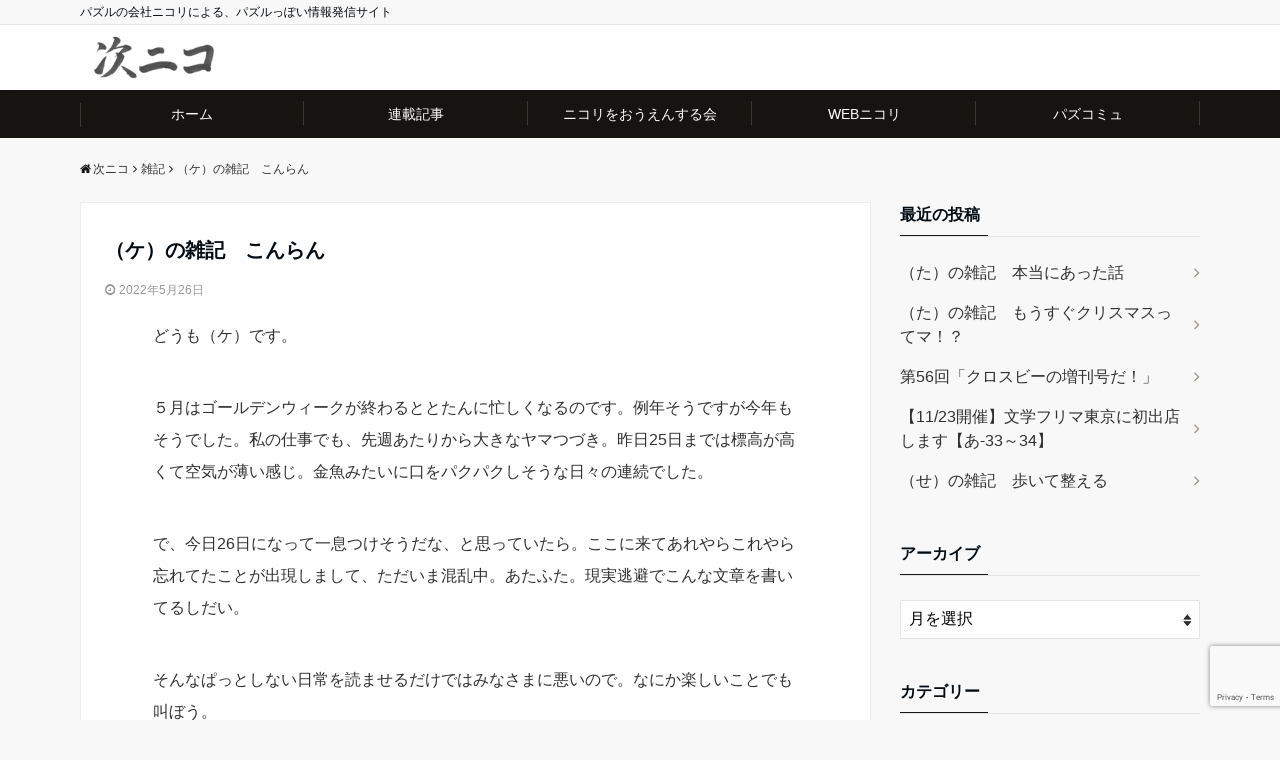

--- FILE ---
content_type: text/html; charset=UTF-8
request_url: https://tsuginiko.com/20220526/8052/
body_size: 63063
content:
<!DOCTYPE html>
<html dir="ltr" lang="ja" prefix="og: https://ogp.me/ns#" dir="ltr">
<head prefix="og: http://ogp.me/ns# fb: http://ogp.me/ns/fb# website: http://ogp.me/ns/website#">
<meta charset="UTF-8">
<meta name="keywords" content="雑記" >
<meta name="description" content="どうも（ケ）です。５月はゴールデンウィークが終わるととたんに忙しくなるのです。例年そうですが今年もそうでした。私の仕事でも、先週あたりから大きなヤマつづき。昨日25日までは標高が高くて空気が薄い感じ。金魚みたいに口をパクパクしそうな">
<meta name="viewport" content="width=device-width,initial-scale=1.0">
<title>（ケ）の雑記 こんらん | 次ニコ</title>
	<style>img:is([sizes="auto" i], [sizes^="auto," i]) { contain-intrinsic-size: 3000px 1500px }</style>
	
		<!-- All in One SEO 4.8.9 - aioseo.com -->
	<meta name="robots" content="max-image-preview:large" />
	<meta name="author" content="tsuginikokanri"/>
	<meta name="google-site-verification" content="WrPIREfrbCDWxycvIIhF3EQw7zI8LoH0_QVjI4B4OJg" />
	<link rel="canonical" href="https://tsuginiko.com/20220526/8052/" />
	<meta name="generator" content="All in One SEO (AIOSEO) 4.8.9" />

		<!-- Global site tag (gtag.js) - Google Analytics -->
<script async src="https://www.googletagmanager.com/gtag/js?id=UA-123428481-1"></script>
<script>
 window.dataLayer = window.dataLayer || [];
 function gtag(){dataLayer.push(arguments);}
 gtag('js', new Date());

 gtag('config', 'UA-123428481-1');
 gtag('config', 'G-933J4D23G9');
</script>
		<meta property="og:locale" content="ja_JP" />
		<meta property="og:site_name" content="次ニコ | パズルの会社ニコリによる、パズルっぽい情報発信サイト" />
		<meta property="og:type" content="article" />
		<meta property="og:title" content="（ケ）の雑記 こんらん | 次ニコ" />
		<meta property="og:url" content="https://tsuginiko.com/20220526/8052/" />
		<meta property="article:published_time" content="2022-05-26T08:27:04+00:00" />
		<meta property="article:modified_time" content="2022-05-26T08:27:04+00:00" />
		<meta name="twitter:card" content="summary" />
		<meta name="twitter:title" content="（ケ）の雑記 こんらん | 次ニコ" />
		<script type="application/ld+json" class="aioseo-schema">
			{"@context":"https:\/\/schema.org","@graph":[{"@type":"Article","@id":"https:\/\/tsuginiko.com\/20220526\/8052\/#article","name":"\uff08\u30b1\uff09\u306e\u96d1\u8a18 \u3053\u3093\u3089\u3093 | \u6b21\u30cb\u30b3","headline":"\uff08\u30b1\uff09\u306e\u96d1\u8a18\u3000\u3053\u3093\u3089\u3093","author":{"@id":"https:\/\/tsuginiko.com\/author\/tsuginikokanri\/#author"},"publisher":{"@id":"https:\/\/tsuginiko.com\/#organization"},"image":{"@type":"ImageObject","url":"https:\/\/tsuginiko.com\/wp-content\/uploads\/2022\/03\/logo-1.png","@id":"https:\/\/tsuginiko.com\/#articleImage","width":200,"height":75},"datePublished":"2022-05-26T17:27:04+09:00","dateModified":"2022-05-26T17:27:04+09:00","inLanguage":"ja","mainEntityOfPage":{"@id":"https:\/\/tsuginiko.com\/20220526\/8052\/#webpage"},"isPartOf":{"@id":"https:\/\/tsuginiko.com\/20220526\/8052\/#webpage"},"articleSection":"\u96d1\u8a18"},{"@type":"BreadcrumbList","@id":"https:\/\/tsuginiko.com\/20220526\/8052\/#breadcrumblist","itemListElement":[{"@type":"ListItem","@id":"https:\/\/tsuginiko.com#listItem","position":1,"name":"Home","item":"https:\/\/tsuginiko.com","nextItem":{"@type":"ListItem","@id":"https:\/\/tsuginiko.com\/category\/%e9%9b%91%e8%a8%98\/#listItem","name":"\u96d1\u8a18"}},{"@type":"ListItem","@id":"https:\/\/tsuginiko.com\/category\/%e9%9b%91%e8%a8%98\/#listItem","position":2,"name":"\u96d1\u8a18","item":"https:\/\/tsuginiko.com\/category\/%e9%9b%91%e8%a8%98\/","nextItem":{"@type":"ListItem","@id":"https:\/\/tsuginiko.com\/20220526\/8052\/#listItem","name":"\uff08\u30b1\uff09\u306e\u96d1\u8a18\u3000\u3053\u3093\u3089\u3093"},"previousItem":{"@type":"ListItem","@id":"https:\/\/tsuginiko.com#listItem","name":"Home"}},{"@type":"ListItem","@id":"https:\/\/tsuginiko.com\/20220526\/8052\/#listItem","position":3,"name":"\uff08\u30b1\uff09\u306e\u96d1\u8a18\u3000\u3053\u3093\u3089\u3093","previousItem":{"@type":"ListItem","@id":"https:\/\/tsuginiko.com\/category\/%e9%9b%91%e8%a8%98\/#listItem","name":"\u96d1\u8a18"}}]},{"@type":"Organization","@id":"https:\/\/tsuginiko.com\/#organization","name":"\u682a\u5f0f\u4f1a\u793e\u30cb\u30b3\u30ea","description":"\u30d1\u30ba\u30eb\u306e\u4f1a\u793e\u30cb\u30b3\u30ea\u306b\u3088\u308b\u3001\u30d1\u30ba\u30eb\u3063\u307d\u3044\u60c5\u5831\u767a\u4fe1\u30b5\u30a4\u30c8","url":"https:\/\/tsuginiko.com\/","telephone":"+81335272512","logo":{"@type":"ImageObject","url":"https:\/\/tsuginiko.com\/wp-content\/uploads\/2022\/03\/logo-1.png","@id":"https:\/\/tsuginiko.com\/20220526\/8052\/#organizationLogo","width":200,"height":75},"image":{"@id":"https:\/\/tsuginiko.com\/20220526\/8052\/#organizationLogo"}},{"@type":"Person","@id":"https:\/\/tsuginiko.com\/author\/tsuginikokanri\/#author","url":"https:\/\/tsuginiko.com\/author\/tsuginikokanri\/","name":"tsuginikokanri"},{"@type":"WebPage","@id":"https:\/\/tsuginiko.com\/20220526\/8052\/#webpage","url":"https:\/\/tsuginiko.com\/20220526\/8052\/","name":"\uff08\u30b1\uff09\u306e\u96d1\u8a18 \u3053\u3093\u3089\u3093 | \u6b21\u30cb\u30b3","inLanguage":"ja","isPartOf":{"@id":"https:\/\/tsuginiko.com\/#website"},"breadcrumb":{"@id":"https:\/\/tsuginiko.com\/20220526\/8052\/#breadcrumblist"},"author":{"@id":"https:\/\/tsuginiko.com\/author\/tsuginikokanri\/#author"},"creator":{"@id":"https:\/\/tsuginiko.com\/author\/tsuginikokanri\/#author"},"datePublished":"2022-05-26T17:27:04+09:00","dateModified":"2022-05-26T17:27:04+09:00"},{"@type":"WebSite","@id":"https:\/\/tsuginiko.com\/#website","url":"https:\/\/tsuginiko.com\/","name":"\u6b21\u30cb\u30b3","description":"\u30d1\u30ba\u30eb\u306e\u4f1a\u793e\u30cb\u30b3\u30ea\u306b\u3088\u308b\u3001\u30d1\u30ba\u30eb\u3063\u307d\u3044\u60c5\u5831\u767a\u4fe1\u30b5\u30a4\u30c8","inLanguage":"ja","publisher":{"@id":"https:\/\/tsuginiko.com\/#organization"}}]}
		</script>
		<!-- All in One SEO -->

<link rel='dns-prefetch' href='//ajax.googleapis.com' />
<link rel='dns-prefetch' href='//stats.wp.com' />
<link rel='dns-prefetch' href='//netdna.bootstrapcdn.com' />
<link rel='dns-prefetch' href='//v0.wordpress.com' />
<link rel="alternate" type="application/rss+xml" title="次ニコ &raquo; フィード" href="https://tsuginiko.com/feed/" />
<link rel="alternate" type="application/rss+xml" title="次ニコ &raquo; コメントフィード" href="https://tsuginiko.com/comments/feed/" />
<link rel='stylesheet' id='jetpack_related-posts-css' href='https://tsuginiko.com/wp-content/plugins/jetpack/modules/related-posts/related-posts.css?ver=20240116' media='all' />
<link rel='stylesheet' id='wp-block-library-css' href='https://tsuginiko.com/wp-includes/css/dist/block-library/style.min.css?ver=6.8.3' media='all' />
<style id='classic-theme-styles-inline-css'>
/*! This file is auto-generated */
.wp-block-button__link{color:#fff;background-color:#32373c;border-radius:9999px;box-shadow:none;text-decoration:none;padding:calc(.667em + 2px) calc(1.333em + 2px);font-size:1.125em}.wp-block-file__button{background:#32373c;color:#fff;text-decoration:none}
</style>
<link rel='stylesheet' id='mediaelement-css' href='https://tsuginiko.com/wp-includes/js/mediaelement/mediaelementplayer-legacy.min.css?ver=4.2.17' media='all' />
<link rel='stylesheet' id='wp-mediaelement-css' href='https://tsuginiko.com/wp-includes/js/mediaelement/wp-mediaelement.min.css?ver=6.8.3' media='all' />
<style id='jetpack-sharing-buttons-style-inline-css'>
.jetpack-sharing-buttons__services-list{display:flex;flex-direction:row;flex-wrap:wrap;gap:0;list-style-type:none;margin:5px;padding:0}.jetpack-sharing-buttons__services-list.has-small-icon-size{font-size:12px}.jetpack-sharing-buttons__services-list.has-normal-icon-size{font-size:16px}.jetpack-sharing-buttons__services-list.has-large-icon-size{font-size:24px}.jetpack-sharing-buttons__services-list.has-huge-icon-size{font-size:36px}@media print{.jetpack-sharing-buttons__services-list{display:none!important}}.editor-styles-wrapper .wp-block-jetpack-sharing-buttons{gap:0;padding-inline-start:0}ul.jetpack-sharing-buttons__services-list.has-background{padding:1.25em 2.375em}
</style>
<style id='global-styles-inline-css'>
:root{--wp--preset--aspect-ratio--square: 1;--wp--preset--aspect-ratio--4-3: 4/3;--wp--preset--aspect-ratio--3-4: 3/4;--wp--preset--aspect-ratio--3-2: 3/2;--wp--preset--aspect-ratio--2-3: 2/3;--wp--preset--aspect-ratio--16-9: 16/9;--wp--preset--aspect-ratio--9-16: 9/16;--wp--preset--color--black: #000000;--wp--preset--color--cyan-bluish-gray: #abb8c3;--wp--preset--color--white: #ffffff;--wp--preset--color--pale-pink: #f78da7;--wp--preset--color--vivid-red: #cf2e2e;--wp--preset--color--luminous-vivid-orange: #ff6900;--wp--preset--color--luminous-vivid-amber: #fcb900;--wp--preset--color--light-green-cyan: #7bdcb5;--wp--preset--color--vivid-green-cyan: #00d084;--wp--preset--color--pale-cyan-blue: #8ed1fc;--wp--preset--color--vivid-cyan-blue: #0693e3;--wp--preset--color--vivid-purple: #9b51e0;--wp--preset--gradient--vivid-cyan-blue-to-vivid-purple: linear-gradient(135deg,rgba(6,147,227,1) 0%,rgb(155,81,224) 100%);--wp--preset--gradient--light-green-cyan-to-vivid-green-cyan: linear-gradient(135deg,rgb(122,220,180) 0%,rgb(0,208,130) 100%);--wp--preset--gradient--luminous-vivid-amber-to-luminous-vivid-orange: linear-gradient(135deg,rgba(252,185,0,1) 0%,rgba(255,105,0,1) 100%);--wp--preset--gradient--luminous-vivid-orange-to-vivid-red: linear-gradient(135deg,rgba(255,105,0,1) 0%,rgb(207,46,46) 100%);--wp--preset--gradient--very-light-gray-to-cyan-bluish-gray: linear-gradient(135deg,rgb(238,238,238) 0%,rgb(169,184,195) 100%);--wp--preset--gradient--cool-to-warm-spectrum: linear-gradient(135deg,rgb(74,234,220) 0%,rgb(151,120,209) 20%,rgb(207,42,186) 40%,rgb(238,44,130) 60%,rgb(251,105,98) 80%,rgb(254,248,76) 100%);--wp--preset--gradient--blush-light-purple: linear-gradient(135deg,rgb(255,206,236) 0%,rgb(152,150,240) 100%);--wp--preset--gradient--blush-bordeaux: linear-gradient(135deg,rgb(254,205,165) 0%,rgb(254,45,45) 50%,rgb(107,0,62) 100%);--wp--preset--gradient--luminous-dusk: linear-gradient(135deg,rgb(255,203,112) 0%,rgb(199,81,192) 50%,rgb(65,88,208) 100%);--wp--preset--gradient--pale-ocean: linear-gradient(135deg,rgb(255,245,203) 0%,rgb(182,227,212) 50%,rgb(51,167,181) 100%);--wp--preset--gradient--electric-grass: linear-gradient(135deg,rgb(202,248,128) 0%,rgb(113,206,126) 100%);--wp--preset--gradient--midnight: linear-gradient(135deg,rgb(2,3,129) 0%,rgb(40,116,252) 100%);--wp--preset--font-size--small: 13px;--wp--preset--font-size--medium: 20px;--wp--preset--font-size--large: 36px;--wp--preset--font-size--x-large: 42px;--wp--preset--spacing--20: 0.44rem;--wp--preset--spacing--30: 0.67rem;--wp--preset--spacing--40: 1rem;--wp--preset--spacing--50: 1.5rem;--wp--preset--spacing--60: 2.25rem;--wp--preset--spacing--70: 3.38rem;--wp--preset--spacing--80: 5.06rem;--wp--preset--shadow--natural: 6px 6px 9px rgba(0, 0, 0, 0.2);--wp--preset--shadow--deep: 12px 12px 50px rgba(0, 0, 0, 0.4);--wp--preset--shadow--sharp: 6px 6px 0px rgba(0, 0, 0, 0.2);--wp--preset--shadow--outlined: 6px 6px 0px -3px rgba(255, 255, 255, 1), 6px 6px rgba(0, 0, 0, 1);--wp--preset--shadow--crisp: 6px 6px 0px rgba(0, 0, 0, 1);}:where(.is-layout-flex){gap: 0.5em;}:where(.is-layout-grid){gap: 0.5em;}body .is-layout-flex{display: flex;}.is-layout-flex{flex-wrap: wrap;align-items: center;}.is-layout-flex > :is(*, div){margin: 0;}body .is-layout-grid{display: grid;}.is-layout-grid > :is(*, div){margin: 0;}:where(.wp-block-columns.is-layout-flex){gap: 2em;}:where(.wp-block-columns.is-layout-grid){gap: 2em;}:where(.wp-block-post-template.is-layout-flex){gap: 1.25em;}:where(.wp-block-post-template.is-layout-grid){gap: 1.25em;}.has-black-color{color: var(--wp--preset--color--black) !important;}.has-cyan-bluish-gray-color{color: var(--wp--preset--color--cyan-bluish-gray) !important;}.has-white-color{color: var(--wp--preset--color--white) !important;}.has-pale-pink-color{color: var(--wp--preset--color--pale-pink) !important;}.has-vivid-red-color{color: var(--wp--preset--color--vivid-red) !important;}.has-luminous-vivid-orange-color{color: var(--wp--preset--color--luminous-vivid-orange) !important;}.has-luminous-vivid-amber-color{color: var(--wp--preset--color--luminous-vivid-amber) !important;}.has-light-green-cyan-color{color: var(--wp--preset--color--light-green-cyan) !important;}.has-vivid-green-cyan-color{color: var(--wp--preset--color--vivid-green-cyan) !important;}.has-pale-cyan-blue-color{color: var(--wp--preset--color--pale-cyan-blue) !important;}.has-vivid-cyan-blue-color{color: var(--wp--preset--color--vivid-cyan-blue) !important;}.has-vivid-purple-color{color: var(--wp--preset--color--vivid-purple) !important;}.has-black-background-color{background-color: var(--wp--preset--color--black) !important;}.has-cyan-bluish-gray-background-color{background-color: var(--wp--preset--color--cyan-bluish-gray) !important;}.has-white-background-color{background-color: var(--wp--preset--color--white) !important;}.has-pale-pink-background-color{background-color: var(--wp--preset--color--pale-pink) !important;}.has-vivid-red-background-color{background-color: var(--wp--preset--color--vivid-red) !important;}.has-luminous-vivid-orange-background-color{background-color: var(--wp--preset--color--luminous-vivid-orange) !important;}.has-luminous-vivid-amber-background-color{background-color: var(--wp--preset--color--luminous-vivid-amber) !important;}.has-light-green-cyan-background-color{background-color: var(--wp--preset--color--light-green-cyan) !important;}.has-vivid-green-cyan-background-color{background-color: var(--wp--preset--color--vivid-green-cyan) !important;}.has-pale-cyan-blue-background-color{background-color: var(--wp--preset--color--pale-cyan-blue) !important;}.has-vivid-cyan-blue-background-color{background-color: var(--wp--preset--color--vivid-cyan-blue) !important;}.has-vivid-purple-background-color{background-color: var(--wp--preset--color--vivid-purple) !important;}.has-black-border-color{border-color: var(--wp--preset--color--black) !important;}.has-cyan-bluish-gray-border-color{border-color: var(--wp--preset--color--cyan-bluish-gray) !important;}.has-white-border-color{border-color: var(--wp--preset--color--white) !important;}.has-pale-pink-border-color{border-color: var(--wp--preset--color--pale-pink) !important;}.has-vivid-red-border-color{border-color: var(--wp--preset--color--vivid-red) !important;}.has-luminous-vivid-orange-border-color{border-color: var(--wp--preset--color--luminous-vivid-orange) !important;}.has-luminous-vivid-amber-border-color{border-color: var(--wp--preset--color--luminous-vivid-amber) !important;}.has-light-green-cyan-border-color{border-color: var(--wp--preset--color--light-green-cyan) !important;}.has-vivid-green-cyan-border-color{border-color: var(--wp--preset--color--vivid-green-cyan) !important;}.has-pale-cyan-blue-border-color{border-color: var(--wp--preset--color--pale-cyan-blue) !important;}.has-vivid-cyan-blue-border-color{border-color: var(--wp--preset--color--vivid-cyan-blue) !important;}.has-vivid-purple-border-color{border-color: var(--wp--preset--color--vivid-purple) !important;}.has-vivid-cyan-blue-to-vivid-purple-gradient-background{background: var(--wp--preset--gradient--vivid-cyan-blue-to-vivid-purple) !important;}.has-light-green-cyan-to-vivid-green-cyan-gradient-background{background: var(--wp--preset--gradient--light-green-cyan-to-vivid-green-cyan) !important;}.has-luminous-vivid-amber-to-luminous-vivid-orange-gradient-background{background: var(--wp--preset--gradient--luminous-vivid-amber-to-luminous-vivid-orange) !important;}.has-luminous-vivid-orange-to-vivid-red-gradient-background{background: var(--wp--preset--gradient--luminous-vivid-orange-to-vivid-red) !important;}.has-very-light-gray-to-cyan-bluish-gray-gradient-background{background: var(--wp--preset--gradient--very-light-gray-to-cyan-bluish-gray) !important;}.has-cool-to-warm-spectrum-gradient-background{background: var(--wp--preset--gradient--cool-to-warm-spectrum) !important;}.has-blush-light-purple-gradient-background{background: var(--wp--preset--gradient--blush-light-purple) !important;}.has-blush-bordeaux-gradient-background{background: var(--wp--preset--gradient--blush-bordeaux) !important;}.has-luminous-dusk-gradient-background{background: var(--wp--preset--gradient--luminous-dusk) !important;}.has-pale-ocean-gradient-background{background: var(--wp--preset--gradient--pale-ocean) !important;}.has-electric-grass-gradient-background{background: var(--wp--preset--gradient--electric-grass) !important;}.has-midnight-gradient-background{background: var(--wp--preset--gradient--midnight) !important;}.has-small-font-size{font-size: var(--wp--preset--font-size--small) !important;}.has-medium-font-size{font-size: var(--wp--preset--font-size--medium) !important;}.has-large-font-size{font-size: var(--wp--preset--font-size--large) !important;}.has-x-large-font-size{font-size: var(--wp--preset--font-size--x-large) !important;}
:where(.wp-block-post-template.is-layout-flex){gap: 1.25em;}:where(.wp-block-post-template.is-layout-grid){gap: 1.25em;}
:where(.wp-block-columns.is-layout-flex){gap: 2em;}:where(.wp-block-columns.is-layout-grid){gap: 2em;}
:root :where(.wp-block-pullquote){font-size: 1.5em;line-height: 1.6;}
</style>
<link rel='stylesheet' id='contact-form-7-css' href='https://tsuginiko.com/wp-content/plugins/contact-form-7/includes/css/styles.css?ver=6.1.3' media='all' />
<link rel='stylesheet' id='font-awesome-css' href='//netdna.bootstrapcdn.com/font-awesome/4.1.0/css/font-awesome.css' media='screen' />
<link rel='stylesheet' id='toc-screen-css' href='https://tsuginiko.com/wp-content/plugins/table-of-contents-plus/screen.min.css?ver=2411.1' media='all' />
<link rel='stylesheet' id='emanon-style-css' href='https://tsuginiko.com/wp-content/themes/emanon-free/style.css?ver=6.8.3' media='all' />
<link rel='stylesheet' id='animate-css' href='https://tsuginiko.com/wp-content/themes/emanon-free/lib/css/animate.min.css?ver=6.8.3' media='all' />
<link rel='stylesheet' id='sharedaddy-css' href='https://tsuginiko.com/wp-content/plugins/jetpack/modules/sharedaddy/sharing.css?ver=15.1.1' media='all' />
<link rel='stylesheet' id='social-logos-css' href='https://tsuginiko.com/wp-content/plugins/jetpack/_inc/social-logos/social-logos.min.css?ver=15.1.1' media='all' />
<script id="jetpack_related-posts-js-extra">
var related_posts_js_options = {"post_heading":"h4"};
</script>
<script src="https://tsuginiko.com/wp-content/plugins/jetpack/_inc/build/related-posts/related-posts.min.js?ver=20240116" id="jetpack_related-posts-js"></script>
<script src="https://tsuginiko.com/wp-includes/js/tinymce/tinymce.min.js?ver=49110-20250317" id="wp-tinymce-root-js"></script>
<script src="https://tsuginiko.com/wp-includes/js/tinymce/plugins/compat3x/plugin.min.js?ver=49110-20250317" id="wp-tinymce-js"></script>
<script src="https://ajax.googleapis.com/ajax/libs/jquery/2.1.3/jquery.min.js?ver=6.8.3" id="jquery-js"></script>
<link rel="https://api.w.org/" href="https://tsuginiko.com/wp-json/" /><link rel="alternate" title="JSON" type="application/json" href="https://tsuginiko.com/wp-json/wp/v2/posts/8052" /><link rel="EditURI" type="application/rsd+xml" title="RSD" href="https://tsuginiko.com/xmlrpc.php?rsd" />
<link rel='shortlink' href='https://wp.me/paeuzP-25S' />
<link rel="alternate" title="oEmbed (JSON)" type="application/json+oembed" href="https://tsuginiko.com/wp-json/oembed/1.0/embed?url=https%3A%2F%2Ftsuginiko.com%2F20220526%2F8052%2F" />
<link rel="alternate" title="oEmbed (XML)" type="text/xml+oembed" href="https://tsuginiko.com/wp-json/oembed/1.0/embed?url=https%3A%2F%2Ftsuginiko.com%2F20220526%2F8052%2F&#038;format=xml" />

<style>
.scroll-back-to-top-wrapper {
    position: fixed;
	opacity: 0;
	visibility: hidden;
	overflow: hidden;
	text-align: center;
	z-index: 99999999;
    background-color: #777777;
	color: #eeeeee;
	width: 50px;
	height: 48px;
	line-height: 48px;
	right: 30px;
	bottom: 30px;
	padding-top: 2px;
	border-top-left-radius: 10px;
	border-top-right-radius: 10px;
	border-bottom-right-radius: 10px;
	border-bottom-left-radius: 10px;
	-webkit-transition: all 0.5s ease-in-out;
	-moz-transition: all 0.5s ease-in-out;
	-ms-transition: all 0.5s ease-in-out;
	-o-transition: all 0.5s ease-in-out;
	transition: all 0.5s ease-in-out;
}
.scroll-back-to-top-wrapper:hover {
	background-color: #888888;
  color: #eeeeee;
}
.scroll-back-to-top-wrapper.show {
    visibility:visible;
    cursor:pointer;
	opacity: 1.0;
}
.scroll-back-to-top-wrapper i.fa {
	line-height: inherit;
}
.scroll-back-to-top-wrapper .fa-lg {
	vertical-align: 0;
}
</style>	<style>img#wpstats{display:none}</style>
		<style>
/*---main color--*/
#gnav,.global-nav li ul li,.mb-scroll-nav{background-color:#161410;}
.fa,.required{color:#161410;}
#wp-calendar a{color:#161410;font-weight: bold;}
.cat-name, .sticky .cat-name{background-color:#161410;}
.pagination a:hover,.pagination .current{background-color:#161410;border:solid 1px #161410;}
.side-widget-title span,.entry-header span,.archive-title h1 > span{border-bottom:solid 1px #161410;}
.wpp-list li:before{background-color:#161410;}
/*--link color--*/
#gnav .global-nav .current-menu-item > a,#gnav .global-nav .current-menu-item > a .fa,#modal-global-nav-container .current-menu-item a,#modal-global-nav-container .sub-menu .current-menu-item a,.side-widget .current-menu-item a,.mb-scroll-nav-inner .current-menu-item a,.entry-title a:active,.pagination a,.post-nav .fa{color:#9b8d77;}
.global-nav-default > li:first-child:before, .global-nav-default > li:after{background-color:#9b8d77;}
.modal-menu .modal-gloval-icon-bar{background-color:#9b8d77;}
.article-body a{color:#9b8d77;}
.next-page span{background-color:#b5b5b5;color:#fff;}
.next-page a span {background-color:#fff;color:#9b8d77;}
.comment-page-link .page-numbers{background-color:#fff;color:#9b8d77;}
.comment-page-link .current{background-color:#b5b5b5;color:#fff;}
.side-widget li a:after{color:#9b8d77;}
/*--link hover--*/
a:hover, .header-site-name a:hover, .global-nav a:hover, .side-widget a:hover, .side-widget li a:hover:before, .header-follow-btn a:hover .fa, #wp-calendar a:hover, .entry-title a:hover, .footer-follow-btn a:hover .fa{color:#b5b5b5;}
.scroll-nav-inner li:after{background-color:#b5b5b5;}
.featured-title h2:hover{color:#b5b5b5;}
.next-page a span:hover{background-color:#b5b5b5;color:#fff;}
.comment-page-link .page-numbers:hover{background-color:#b5b5b5;color:#fff;}
.tagcloud a:hover{border:solid 1px #b5b5b5;color:#b5b5b5;}
blockquote a:hover, .box-default a:hover, .box-info a:hover{color:#b5b5b5;}
#modal-global-nav-container .global-nav-default li a:hover{color:#b5b5b5;}
.side-widget li a:hover:after{color:#b5b5b5;}
.widget-contact a:hover .fa{color:#b5b5b5;}
#sidebar-cta {border:solid 4px #b5b5b5;}
/*--btn color--*/
.btn-more{background-color:#9b8d77;border:solid 1px #9b8d77;}
.btn a{background-color:#9b8d77;color:#fff;}
.btn a:hover{color:#fff;}
.btn-border{display:block;padding:8px 16px;border:solid 1px #9b8d77;}
.btn-border .fa{color:#9b8d77;}
input[type=submit]{background-color:#9b8d77;color:#fff;}
blockquote a, .box-default a, .box-info a{color:#9b8d77;}
/*--header-*/
.header,.header-logo,.header-widget{height:65px;}
.header, .header-col-line #gnav{background-color:#fff;}
.header-site-name{line-height:65px;}
.header-site-name a{color:#000c15;}
.header-col-line {height:80px;}
.header-col-line .header-site-name{line-height: 80px;}
/*--h2-*/
.article-body h2:not(.is-style-none):not([class*="wp-block-"]){border-left:solid 4px #161410;}
/*--h3-*/
.article-body h3:not(.is-style-none):not([class*="wp-block-"]):not(.block-pr-box-heading):not(.block-cta-heading):not(.block-pricing-table-heading):not(.block-member-name):not(.showcase-box-heading){border-bottom:solid 2px #161410;}
/* gutenberg File */
.wp-block-file .wp-block-file__button{display:inline-block;padding:8px 32px!important;border-radius:4px!important;line-height:1.5!important;border-bottom:solid 3px rgba(0,0,0,0.2)!important;background-color:#9b8d77!important;color:#fff!important;font-size:16px!important}
/* gutenberg button */
.wp-block-button a{text-decoration:none;}
/* gutenberg Media & Text */
.wp-block-media-text p{	line-height:1;margin-bottom:16px;}
/* gutenberg pullquote */
.wp-block-pullquote blockquote{margin:0!important;border:none!important;quotes:none!important;background-color:inherit!important;}
.wp-block-pullquote{border-top:3px solid #e2e5e8;border-bottom:3px solid #e2e5e8;color:#303030;}
.top-bar{background-color:#f8f8f8;}
.top-bar h1,.top-bar p{color:#000c15;}
.header-logo img, .modal-header-logo img{max-height:55px;width:auto;}
@media screen and ( min-width: 768px ) {
.header-logo img{max-height:55px;width:auto;}
}
.global-nav-line li a {color:#000c15;}
.scroll-nav .header-logo img{max-height:40px;}
/*--modal menu--*/
.modal-gloval-btn{position:absolute;top:50%;right:8px;-webkit-transform:translateY(-50%);transform:translateY(-50%);z-index:999;}
.modal-menu .modal-gloval-icon{float:left;margin-bottom:6px;}
.modal-menu .slicknav_no-text{margin:0;}
.modal-menu .modal-gloval-icon-bar{display:block;width:32px;height:3px;border-radius:4px;-webkit-transition:all 0.2s;transition:all 0.2s;}
.modal-gloval-btn .modal-gloval-icon-bar + .modal-gloval-icon-bar{margin-top:6px;}
.modal-menu .modal-menutxt{display:block;text-align:center;font-size:12px;font-size:1.2rem;color:#000c15;}
/*--slick slider for front page & LP--*/
.slick-slider{-moz-box-sizing:border-box;box-sizing:border-box;-webkit-user-select:none;-moz-user-select:none;-ms-user-select:none;user-select:none;-webkit-touch-callout:none;-khtml-user-select:none;-ms-touch-action:pan-y;touch-action:pan-y;-webkit-tap-highlight-color:rgba(0,0,0,0)}
.slick-list,.slick-slider{display:block;position:relative}
.slick-list{overflow:hidden;margin:0;padding:0}
.slick-list:focus{outline:0}
.slick-list.dragging{cursor:pointer;cursor:hand}
.slick-slider .slick-list,.slick-slider .slick-track{-webkit-transform:translate3d(0,0,0);-moz-transform:translate3d(0,0,0);-ms-transform:translate3d(0,0,0);-o-transform:translate3d(0,0,0);transform:translate3d(0,0,0)}
.slick-track{display:block;position:relative;top:0;left:0;margin:40px 0}
.slick-track:after,.slick-track:before{display:table;content:''}
.slick-track:after{clear:both}.slick-loading .slick-track{visibility:hidden}
.slick-slide{display:none;float:left;height:100%;min-height:1px}[dir='rtl']
.slick-slide{float:right}
.slick-slide.slick-loading img{display:none}
.slick-slide.dragging img{pointer-events:none}
.slick-initialized .slick-slide{display:block}
.slick-loading .slick-slide{visibility:hidden}
.slick-vertical .slick-slide{display:block;height:auto;border:solid 1px transparent}
.slick-arrow.slick-hidden{display:none}
.slick-next:before,.slick-prev:before{content:""}
.slick-next{display:block;position:absolute;top:50%;right:-11px;padding:0;width:16px;height:16px;border-color:#9b8d77;border-style:solid;border-width:2px 2px 0 0;background-color:transparent;cursor:pointer;text-indent:-9999px;-webkit-transform:rotate(45deg);-moz-transform:rotate(45deg);-ms-transform:rotate(45deg);-o-transform:rotate(45deg);transform:rotate(45deg)}
.slick-prev{display:block;position:absolute;top:50%;left:-11px;padding:0;width:16px;height:16px;border-color:#9b8d77;border-style:solid;border-width:2px 2px 0 0;background-color:transparent;cursor:pointer;text-indent:-9999px;-webkit-transform:rotate(-135deg);-moz-transform:rotate(-135deg);-ms-transform:rotate(-135deg);-o-transform:rotate(-135deg);transform:rotate(-135deg)}
@media screen and ( min-width: 768px ) {
.slick-next{right:-16px;}
.slick-prev{left:-16px;}
}
/*--read more--*/
.archive-header{padding:8px 16px 64px 16px;}
.read-more{position:absolute;right: 0;bottom:24px;left:0;text-align:center;}
.read-more .fa{margin:0 0 0 4px;}
.featured-date .read-more,.home .big-column .read-more,.archive .ar-big-column .read-more{position:absolute;right:0;bottom:32px;left:0;}
.home .big-column .btn-mid,.archive .ar-big-column .btn-mid{width: 80%;}
@media screen and ( min-width: 768px ) {
.archive-header {padding:8px 16px 72px 16px;}
.home .one-column .read-more,.archive .ar-one-column .read-more,.search .ar-one-column .read-more{position:absolute;right:16px;bottom:20px;left:auto;}
.blog .one-column .read-more,.archive .ar-one-column .read-more,.search .ar-one-column .read-more{position:absolute;right:16px;bottom:20px;left:auto;}
.home .big-column .btn-mid,.archive .ar-big-column .btn-mid,.search .ar-big-column .btn-mid{width:20%;}
.blog .big-column .btn-mid,.archive .ar-big-column .btn-mid,.search .ar-big-column .btn-mid{width:20%;}
.home .one-column .read-more .btn-border,.archive .ar-one-column .read-more .btn-border,.search .ar-one-column .read-more .btn-border{display:inline;}
.blog .one-column .read-more .btn-border,.archive .ar-one-column .read-more .btn-border,.search .ar-one-column .read-more .btn-border{display:inline;}
}
/*--remodal's necessary styles--*/
html.remodal-is-locked{overflow:hidden;-ms-touch-action:none;touch-action:none}
.remodal,[data-remodal-id]{display:none}
.remodal-overlay{position:fixed;z-index:9998;top:-5000px;right:-5000px;bottom:-5000px;left:-5000px;display:none}
.remodal-wrapper{position:fixed;z-index:9999;top:0;right:0;bottom:0;left:0;display:none;overflow:auto;text-align:center;-webkit-overflow-scrolling:touch}
.remodal-wrapper:after{display:inline-block;height:100%;margin-left:-0.05em;content:""}
.remodal-overlay,.remodal-wrapper{-webkit-backface-visibility:hidden;backface-visibility:hidden}
.remodal{position:relative;outline:0;-webkit-text-size-adjust:100%;-ms-text-size-adjust:100%;text-size-adjust:100%}
.remodal-is-initialized{display:inline-block}
/*--remodal's default mobile first theme--*/
.remodal-bg.remodal-is-opened,.remodal-bg.remodal-is-opening{-webkit-filter:blur(3px);filter:blur(3px)}.remodal-overlay{background:rgba(43,46,56,.9)}
.remodal-overlay.remodal-is-closing,.remodal-overlay.remodal-is-opening{-webkit-animation-duration:0.3s;animation-duration:0.3s;-webkit-animation-fill-mode:forwards;animation-fill-mode:forwards}
.remodal-overlay.remodal-is-opening{-webkit-animation-name:c;animation-name:c}
.remodal-overlay.remodal-is-closing{-webkit-animation-name:d;animation-name:d}
.remodal-wrapper{padding:16px}
.remodal{box-sizing:border-box;width:100%;-webkit-transform:translate3d(0,0,0);transform:translate3d(0,0,0);color:#2b2e38;background:#fff;}
.remodal.remodal-is-closing,.remodal.remodal-is-opening{-webkit-animation-duration:0.3s;animation-duration:0.3s;-webkit-animation-fill-mode:forwards;animation-fill-mode:forwards}
.remodal.remodal-is-opening{-webkit-animation-name:a;animation-name:a}
.remodal.remodal-is-closing{-webkit-animation-name:b;animation-name:b}
.remodal,.remodal-wrapper:after{vertical-align:middle}
.remodal-close{position:absolute;top:-32px;right:0;display:block;overflow:visible;width:32px;height:32px;margin:0;padding:0;cursor:pointer;-webkit-transition:color 0.2s;transition:color 0.2s;text-decoration:none;color:#fff;border:0;outline:0;background:;}
.modal-global-nav-close{position:absolute;top:0;right:0;display:block;overflow:visible;width:32px;height:32px;margin:0;padding:0;cursor:pointer;-webkit-transition:color 0.2s;transition:color 0.2s;text-decoration:none;color:#fff;border:0;outline:0;background:#9b8d77;}
.remodal-close:focus,.remodal-close:hover{color:#2b2e38}
.remodal-close:before{font-family:Arial,Helvetica CY,Nimbus Sans L,sans-serif!important;font-size:32px;line-height:32px;position:absolute;top:0;left:0;display:block;width:32px;content:"\00d7";text-align:center;}
.remodal-cancel,.remodal-confirm{font:inherit;display:inline-block;overflow:visible;min-width:110px;margin:0;padding:9pt 0;cursor:pointer;-webkit-transition:background 0.2s;transition:background 0.2s;text-align:center;vertical-align:middle;text-decoration:none;border:0;outline:0}
.remodal-confirm{color:#fff;background:#81c784}
.remodal-confirm:focus,.remodal-confirm:hover{background:#66bb6a}
.remodal-cancel{color:#fff;background:#e57373}
.remodal-cancel:focus,.remodal-cancel:hover{background:#ef5350}
.remodal-cancel::-moz-focus-inner,.remodal-close::-moz-focus-inner,.remodal-confirm::-moz-focus-inner{padding:0;border:0}
@-webkit-keyframes a{0%{-webkit-transform:scale(1.05);transform:scale(1.05);opacity:0}to{-webkit-transform:none;transform:none;opacity:1}}
@keyframes a{0%{-webkit-transform:scale(1.05);transform:scale(1.05);opacity:0}to{-webkit-transform:none;transform:none;opacity:1}}
@-webkit-keyframes b{0%{-webkit-transform:scale(1);transform:scale(1);opacity:1}to{-webkit-transform:scale(0.95);transform:scale(0.95);opacity:0}}
@keyframes b{0%{-webkit-transform:scale(1);transform:scale(1);opacity:1}to{-webkit-transform:scale(0.95);transform:scale(0.95);opacity:0}}
@-webkit-keyframes c{0%{opacity:0}to{opacity:1}}
@keyframes c{0%{opacity:0}to{opacity:1}}
@-webkit-keyframes d{0%{opacity:1}to{opacity:0}}
@keyframes d{0%{opacity:1}to{opacity:0}}
@media only screen and (min-width:641px){.remodal{max-width:700px}}.lt-ie9 .remodal-overlay{background:#2b2e38}.lt-ie9 .remodal{width:700px}
/*--footer--*/
.footer{color:#b5b5b5;background-color:#232323;}
.footer a,.footer .fa{color:#b5b5b5;}
.footer a:hover{color:#fff;}
.footer a:hover .fa{color:#fff;}
.footer-nav li{border-right:solid 1px #b5b5b5;}
.footer-widget-box h2,.footer-widget-box h3,.footer-widget-box h4,.footer-widget-box h5,.footer-widget-box h6{color:#b5b5b5;}
.footer-widget-box h3{border-bottom:solid 1px #b5b5b5;}
.footer-widget-box a:hover .fa#fff;}
.footer-widget-box #wp-calendar caption{border:solid 1px #b5b5b5;border-bottom: none;}
.footer-widget-box #wp-calendar th{border:solid 1px #b5b5b5;}
.footer-widget-box #wp-calendar td{border:solid 1px #b5b5b5;}
.footer-widget-box #wp-calendar a:hover{color:#fff;}
.footer-widget-box .tagcloud a{border:solid 1px #b5b5b5;}
.footer-widget-box .tagcloud a:hover{border:solid 1px #fff;}
.footer-widget-box .wpp-list .wpp-excerpt, .footer-widget-box .wpp-list .post-stats, .footer-widget-box .wpp-list .post-stats a{color:#b5b5b5;}
.footer-widget-box .wpp-list a:hover{color:#fff;}
.footer-widget-box select{border:solid  1px #b5b5b5;color:#b5b5b5;}
.footer-widget-box .widget-contact a:hover .fa{color:#fff;}
@media screen and ( min-width: 768px ) {.footer a:hover .fa{color:#b5b5b5;}}
/*--page custom css--*/
</style>
<script type="application/ld+json">{
				"@context" : "http://schema.org",
				"@type" : "Article",
				"headline" : "（ケ）の雑記　こんらん",
				"datePublished" : "2022-5-26",
				"dateModified" : "2022-5-26",
				"articleSection" : "雑記",
				"mainEntityOfPage" : "https://tsuginiko.com/20220526/8052/",
				"author" : {
						 "@type" : "Person",
						 "name" : "tsuginikokanri"
						 },
				"image" : {
						 "@type" : "ImageObject",
						 "url" : "https://tsuginiko.com/wp-content/themes/emanon-free/lib/images/no-img/middle-no-img.png",
						 "width" : "1026",
						 "height" : "300"
						 },
				"publisher" : {
						 "@type" : "Organization",
						 "name" : "次ニコ",
						 "logo" : {
									"@type" : "ImageObject",
									"url" : "https://tsuginiko.com/wp-content/uploads/2018/10/logo-1.png",
									"width" : "245",
									"height" : "50"
									}
						 }
				}</script>
<link rel="icon" href="https://tsuginiko.com/wp-content/uploads/2022/04/icon-po-150x150.jpg" sizes="32x32" />
<link rel="icon" href="https://tsuginiko.com/wp-content/uploads/2022/04/icon-po-300x300.jpg" sizes="192x192" />
<link rel="apple-touch-icon" href="https://tsuginiko.com/wp-content/uploads/2022/04/icon-po-180x180.jpg" />
<meta name="msapplication-TileImage" content="https://tsuginiko.com/wp-content/uploads/2022/04/icon-po-300x300.jpg" />
		<style id="wp-custom-css">
			table.table-happyo td{vertical-align:middle;}
.number-right {text-align:right;}
.table-size50 {width:50%;}
img.img-in-text {
vertical-align: text-top;
margin: 0px;
padding: 0px;
}		</style>
						<style type="text/css" id="c4wp-checkout-css">
					.woocommerce-checkout .c4wp_captcha_field {
						margin-bottom: 10px;
						margin-top: 15px;
						position: relative;
						display: inline-block;
					}
				</style>
							<style type="text/css" id="c4wp-v3-lp-form-css">
				.login #login, .login #lostpasswordform {
					min-width: 350px !important;
				}
				.wpforms-field-c4wp iframe {
					width: 100% !important;
				}
			</style>
			
</head>
<body id="top" class="wp-singular post-template-default single single-post postid-8052 single-format-standard wp-theme-emanon-free">
<header id="header-wrapper" class="clearfix" itemscope itemtype="http://schema.org/WPHeader">
	<!--top bar-->
	<div class="top-bar">
		<div class="container">
			<div class="col12">
			<p itemprop="description">パズルの会社ニコリによる、パズルっぽい情報発信サイト</p>
			</div>
		</div>
	</div>
	<!--end top bar-->
	<!--header-->
	<div class="header">
		<div class="container">
						<div class="col12">
			<div class="header-logo"><a href="https://tsuginiko.com/"><img src="https://tsuginiko.com/wp-content/uploads/2018/10/logo-1.png" alt="次ニコ" ></a></div>
			</div>
					</div>
		<!--mobile menu-->
		<div class="modal-menu">
			<a href="#modal-global-nav" data-remodal-target="modal-global-nav" class="modal-gloval-btn">
				<span class="modal-menutxt">Menu</span>
				<span class="modal-gloval-icon">
					<span class="modal-gloval-icon-bar"></span>
					<span class="modal-gloval-icon-bar"></span>
					<span class="modal-gloval-icon-bar"></span>
				</span>
			</a>
		</div>
		<!--global nav-->
<div class="remodal" data-remodal-id="modal-global-nav" data-remodal-options="hashTracking:false">
	<button data-remodal-action="close" class="remodal-close modal-global-nav-close"></button>
	<div id="modal-global-nav-container">
		<div class="modal-header-logo"><a href="https://tsuginiko.com/"><img src="https://tsuginiko.com/wp-content/uploads/2018/10/logo-1.png" alt="次ニコ" ></a></div>
		<nav>
		<ul id="menu-%e3%83%a1%e3%83%8b%e3%83%a5%e3%83%bc%e3%83%90%e3%83%bc" class="global-nav global-nav-default"><li id="menu-item-2327" class="menu-item menu-item-type-custom menu-item-object-custom menu-item-home menu-item-2327"><a href="https://tsuginiko.com">ホーム</a></li>
<li id="menu-item-6660" class="menu-item menu-item-type-taxonomy menu-item-object-post_tag menu-item-6660"><a href="https://tsuginiko.com/tag/%e9%80%a3%e8%bc%89%e8%a8%98%e4%ba%8b/">連載記事</a></li>
<li id="menu-item-8980" class="menu-item menu-item-type-taxonomy menu-item-object-category menu-item-8980"><a href="https://tsuginiko.com/category/%e3%83%8b%e3%82%b3%e3%83%aa%e3%82%92%e3%81%8a%e3%81%86%e3%81%88%e3%82%93%e3%81%99%e3%82%8b%e4%bc%9a/">ニコリをおうえんする会</a></li>
<li id="menu-item-526" class="menu-item menu-item-type-custom menu-item-object-custom menu-item-526"><a href="https://www.nikoli.co.jp/ja/">WEBニコリ</a></li>
<li id="menu-item-10658" class="menu-item menu-item-type-custom menu-item-object-custom menu-item-10658"><a href="https://puzzle.nikoli.com/">パズコミュ</a></li>
</ul>		</nav>
			</div>
</div>
<!--end global nav-->		<!--end mobile menu-->
	</div>
	<!--end header-->
</header>
<!--global nav-->
<div id="gnav" class="default-nav">
	<div class="container">
		<div class="col12">
			<nav id="menu">
			<ul id="menu-%e3%83%a1%e3%83%8b%e3%83%a5%e3%83%bc%e3%83%90%e3%83%bc-1" class="global-nav global-nav-default"><li class="menu-item menu-item-type-custom menu-item-object-custom menu-item-home menu-item-2327"><a href="https://tsuginiko.com">ホーム</a></li>
<li class="menu-item menu-item-type-taxonomy menu-item-object-post_tag menu-item-6660"><a href="https://tsuginiko.com/tag/%e9%80%a3%e8%bc%89%e8%a8%98%e4%ba%8b/">連載記事</a></li>
<li class="menu-item menu-item-type-taxonomy menu-item-object-category menu-item-8980"><a href="https://tsuginiko.com/category/%e3%83%8b%e3%82%b3%e3%83%aa%e3%82%92%e3%81%8a%e3%81%86%e3%81%88%e3%82%93%e3%81%99%e3%82%8b%e4%bc%9a/">ニコリをおうえんする会</a></li>
<li class="menu-item menu-item-type-custom menu-item-object-custom menu-item-526"><a href="https://www.nikoli.co.jp/ja/">WEBニコリ</a></li>
<li class="menu-item menu-item-type-custom menu-item-object-custom menu-item-10658"><a href="https://puzzle.nikoli.com/">パズコミュ</a></li>
</ul>			</nav>
		</div>
	</div>
</div>
<!--end global nav-->

<!--content-->
<div class="content">
	<div class="container">
		<!--breadcrumb-->
	<div class="content-inner">
	<nav id="breadcrumb" class="rcrumbs clearfix">
	<ol itemscope itemtype="http://schema.org/BreadcrumbList"><li itemprop="itemListElement" itemscope itemtype="http://schema.org/ListItem"><a itemprop="item" href="https://tsuginiko.com/"><i class="fa fa-home"></i><span itemprop="name">次ニコ</span></a><i class="fa fa-angle-right"></i><meta itemprop="position" content="1" /></li><li itemprop="itemListElement" itemscope itemtype="http://schema.org/ListItem"><a itemprop="item" href="https://tsuginiko.com/category/%e9%9b%91%e8%a8%98/"><span itemprop="name">雑記</span></a><i class="fa fa-angle-right"></i><meta itemprop="position" content="2" /></li><li><span>（ケ）の雑記　こんらん</span></li></ol>
</nav>
</div>
<!--end breadcrumb-->		<!--main-->
		<main>
			<div class="col-main first">
			<!--article-->
<article class="article post-8052 post type-post status-publish format-standard hentry category-7 three-column ar-three-column au-three-column">
		<header>
		<div class="article-header">
			<h1 class="entry-title">（ケ）の雑記　こんらん</h1>
			<ul class="post-meta clearfix">
<li><i class="fa fa-clock-o"></i><time class="date published updated" datetime="2022-05-26">2022年5月26日</time></li>
<li class="display-none"><i class="fa fa-user"></i><span class="vcard author"><span class="fn"><a href="https://tsuginiko.com/author/tsuginikokanri/">tsuginikokanri</a></span></span></li>
</ul >
		</div>
			</header>
	<section class="article-body">
				<p>どうも（ケ）です。</p>
<p>５月はゴールデンウィークが終わるととたんに忙しくなるのです。例年そうですが今年もそうでした。私の仕事でも、先週あたりから大きなヤマつづき。昨日25日までは標高が高くて空気が薄い感じ。金魚みたいに口をパクパクしそうな日々の連続でした。</p>
<p>で、今日26日になって一息つけそうだな、と思っていたら。ここに来てあれやらこれやら忘れてたことが出現しまして、ただいま混乱中。あたふた。現実逃避でこんな文章を書いてるしだい。</p>
<p>そんなぱっとしない日常を読ませるだけではみなさまに悪いので。なにか楽しいことでも叫ぼう。<br />
アンディ・ウィアーの<a href="https://www.hayakawabooks.com/n/n99be3e46accf">『プロジェクト・ヘイル・メアリー』</a>はよかったよー。映画『オデッセイ』の原作『火星の人』の人の新作です。よかったのよ。</p>
<p>ついでに叫ぼう。マーサ・ウェルズ『マーダーボット・ダイアリー』シリーズの新作<a href="http://www.tsogen.co.jp/np/isbn/9784488780043">『逃亡テレメトリー』</a>もおもしろそうだよー。まだ読みはじめたばかりだよー。</p>
<div class="sharedaddy sd-sharing-enabled"><div class="robots-nocontent sd-block sd-social sd-social-official sd-sharing"><h3 class="sd-title">共有:</h3><div class="sd-content"><ul><li class="share-twitter"><a href="https://twitter.com/share" class="twitter-share-button" data-url="https://tsuginiko.com/20220526/8052/" data-text="（ケ）の雑記　こんらん"  >Tweet</a></li><li class="share-end"></li></ul></div></div></div>
<div id='jp-relatedposts' class='jp-relatedposts' >
	<h3 class="jp-relatedposts-headline"><em>関連</em></h3>
</div>											</section>
					</article>
<!--end article-->
<!--pre nex-->

	<nav class="navigation post-navigation" aria-label="投稿">
		<h2 class="screen-reader-text">投稿ナビゲーション</h2>
		<div class="nav-links"><div class="nav-previous"><a href="https://tsuginiko.com/20220518/8001/" rel="prev"><span class="post-nav"><i class="fa fa-chevron-left"></i>前のページへ</span><span class="nav-title">第14回「当たれと願って送ります」</span></a></div><div class="nav-next"><a href="https://tsuginiko.com/20220602/8056/" rel="next"><span class="post-nav">次のページへ<i class="fa fa-chevron-right"></i></span><span class="nav-title">（く）の雑記　デップ氏</span></a></div></div>
	</nav><!--end pre nex-->			</div>
		</main>
		<!--end main-->
		<!--sidebar-->
		<aside class="col-sidebar sidebar">
						
		<div class="side-widget">
		<div class="side-widget-title"><h3><span>最近の投稿</span></h3></div><nav aria-label="最近の投稿">
		<ul>
											<li>
					<a href="https://tsuginiko.com/20251128/11472/">（た）の雑記　本当にあった話</a>
									</li>
											<li>
					<a href="https://tsuginiko.com/20251127/11469/">（た）の雑記　もうすぐクリスマスってマ！？</a>
									</li>
											<li>
					<a href="https://tsuginiko.com/20251126/11460/">第56回「クロスビーの増刊号だ！」</a>
									</li>
											<li>
					<a href="https://tsuginiko.com/20251121/11382/">【11/23開催】文学フリマ東京に初出店します【あ-33～34】</a>
									</li>
											<li>
					<a href="https://tsuginiko.com/20251121/11448/">（せ）の雑記　歩いて整える</a>
									</li>
					</ul>

		</nav></div><div class="side-widget"><div class="side-widget-title"><h3><span>アーカイブ</span></h3></div>		<label class="screen-reader-text" for="archives-dropdown-2">アーカイブ</label>
		<select id="archives-dropdown-2" name="archive-dropdown">
			
			<option value="">月を選択</option>
				<option value='https://tsuginiko.com/2025/11/'> 2025年11月 </option>
	<option value='https://tsuginiko.com/2025/10/'> 2025年10月 </option>
	<option value='https://tsuginiko.com/2025/09/'> 2025年9月 </option>
	<option value='https://tsuginiko.com/2025/08/'> 2025年8月 </option>
	<option value='https://tsuginiko.com/2025/07/'> 2025年7月 </option>
	<option value='https://tsuginiko.com/2025/06/'> 2025年6月 </option>
	<option value='https://tsuginiko.com/2025/05/'> 2025年5月 </option>
	<option value='https://tsuginiko.com/2025/04/'> 2025年4月 </option>
	<option value='https://tsuginiko.com/2025/03/'> 2025年3月 </option>
	<option value='https://tsuginiko.com/2025/02/'> 2025年2月 </option>
	<option value='https://tsuginiko.com/2025/01/'> 2025年1月 </option>
	<option value='https://tsuginiko.com/2024/12/'> 2024年12月 </option>
	<option value='https://tsuginiko.com/2024/11/'> 2024年11月 </option>
	<option value='https://tsuginiko.com/2024/10/'> 2024年10月 </option>
	<option value='https://tsuginiko.com/2024/09/'> 2024年9月 </option>
	<option value='https://tsuginiko.com/2024/08/'> 2024年8月 </option>
	<option value='https://tsuginiko.com/2024/07/'> 2024年7月 </option>
	<option value='https://tsuginiko.com/2024/06/'> 2024年6月 </option>
	<option value='https://tsuginiko.com/2024/05/'> 2024年5月 </option>
	<option value='https://tsuginiko.com/2024/04/'> 2024年4月 </option>
	<option value='https://tsuginiko.com/2024/03/'> 2024年3月 </option>
	<option value='https://tsuginiko.com/2024/02/'> 2024年2月 </option>
	<option value='https://tsuginiko.com/2024/01/'> 2024年1月 </option>
	<option value='https://tsuginiko.com/2023/12/'> 2023年12月 </option>
	<option value='https://tsuginiko.com/2023/11/'> 2023年11月 </option>
	<option value='https://tsuginiko.com/2023/10/'> 2023年10月 </option>
	<option value='https://tsuginiko.com/2023/09/'> 2023年9月 </option>
	<option value='https://tsuginiko.com/2023/08/'> 2023年8月 </option>
	<option value='https://tsuginiko.com/2023/07/'> 2023年7月 </option>
	<option value='https://tsuginiko.com/2023/06/'> 2023年6月 </option>
	<option value='https://tsuginiko.com/2023/05/'> 2023年5月 </option>
	<option value='https://tsuginiko.com/2023/04/'> 2023年4月 </option>
	<option value='https://tsuginiko.com/2023/03/'> 2023年3月 </option>
	<option value='https://tsuginiko.com/2023/02/'> 2023年2月 </option>
	<option value='https://tsuginiko.com/2023/01/'> 2023年1月 </option>
	<option value='https://tsuginiko.com/2022/12/'> 2022年12月 </option>
	<option value='https://tsuginiko.com/2022/11/'> 2022年11月 </option>
	<option value='https://tsuginiko.com/2022/10/'> 2022年10月 </option>
	<option value='https://tsuginiko.com/2022/09/'> 2022年9月 </option>
	<option value='https://tsuginiko.com/2022/08/'> 2022年8月 </option>
	<option value='https://tsuginiko.com/2022/07/'> 2022年7月 </option>
	<option value='https://tsuginiko.com/2022/06/'> 2022年6月 </option>
	<option value='https://tsuginiko.com/2022/05/'> 2022年5月 </option>
	<option value='https://tsuginiko.com/2022/04/'> 2022年4月 </option>
	<option value='https://tsuginiko.com/2022/03/'> 2022年3月 </option>
	<option value='https://tsuginiko.com/2022/02/'> 2022年2月 </option>
	<option value='https://tsuginiko.com/2022/01/'> 2022年1月 </option>
	<option value='https://tsuginiko.com/2021/12/'> 2021年12月 </option>
	<option value='https://tsuginiko.com/2021/11/'> 2021年11月 </option>
	<option value='https://tsuginiko.com/2021/10/'> 2021年10月 </option>
	<option value='https://tsuginiko.com/2021/09/'> 2021年9月 </option>
	<option value='https://tsuginiko.com/2021/08/'> 2021年8月 </option>
	<option value='https://tsuginiko.com/2021/07/'> 2021年7月 </option>
	<option value='https://tsuginiko.com/2021/06/'> 2021年6月 </option>
	<option value='https://tsuginiko.com/2021/05/'> 2021年5月 </option>
	<option value='https://tsuginiko.com/2021/04/'> 2021年4月 </option>
	<option value='https://tsuginiko.com/2021/03/'> 2021年3月 </option>
	<option value='https://tsuginiko.com/2021/02/'> 2021年2月 </option>
	<option value='https://tsuginiko.com/2021/01/'> 2021年1月 </option>
	<option value='https://tsuginiko.com/2020/12/'> 2020年12月 </option>
	<option value='https://tsuginiko.com/2020/11/'> 2020年11月 </option>
	<option value='https://tsuginiko.com/2020/10/'> 2020年10月 </option>
	<option value='https://tsuginiko.com/2020/09/'> 2020年9月 </option>
	<option value='https://tsuginiko.com/2020/08/'> 2020年8月 </option>
	<option value='https://tsuginiko.com/2020/07/'> 2020年7月 </option>
	<option value='https://tsuginiko.com/2020/06/'> 2020年6月 </option>
	<option value='https://tsuginiko.com/2020/05/'> 2020年5月 </option>
	<option value='https://tsuginiko.com/2020/04/'> 2020年4月 </option>
	<option value='https://tsuginiko.com/2020/03/'> 2020年3月 </option>
	<option value='https://tsuginiko.com/2020/02/'> 2020年2月 </option>
	<option value='https://tsuginiko.com/2020/01/'> 2020年1月 </option>
	<option value='https://tsuginiko.com/2019/12/'> 2019年12月 </option>
	<option value='https://tsuginiko.com/2019/11/'> 2019年11月 </option>
	<option value='https://tsuginiko.com/2019/10/'> 2019年10月 </option>
	<option value='https://tsuginiko.com/2019/09/'> 2019年9月 </option>
	<option value='https://tsuginiko.com/2019/08/'> 2019年8月 </option>
	<option value='https://tsuginiko.com/2019/07/'> 2019年7月 </option>
	<option value='https://tsuginiko.com/2019/06/'> 2019年6月 </option>
	<option value='https://tsuginiko.com/2019/05/'> 2019年5月 </option>
	<option value='https://tsuginiko.com/2019/04/'> 2019年4月 </option>
	<option value='https://tsuginiko.com/2019/03/'> 2019年3月 </option>
	<option value='https://tsuginiko.com/2019/02/'> 2019年2月 </option>
	<option value='https://tsuginiko.com/2019/01/'> 2019年1月 </option>
	<option value='https://tsuginiko.com/2018/12/'> 2018年12月 </option>
	<option value='https://tsuginiko.com/2018/11/'> 2018年11月 </option>
	<option value='https://tsuginiko.com/2018/10/'> 2018年10月 </option>
	<option value='https://tsuginiko.com/2018/09/'> 2018年9月 </option>
	<option value='https://tsuginiko.com/2018/08/'> 2018年8月 </option>

		</select>

			<script>
(function() {
	var dropdown = document.getElementById( "archives-dropdown-2" );
	function onSelectChange() {
		if ( dropdown.options[ dropdown.selectedIndex ].value !== '' ) {
			document.location.href = this.options[ this.selectedIndex ].value;
		}
	}
	dropdown.onchange = onSelectChange;
})();
</script>
</div><div class="side-widget"><div class="side-widget-title"><h3><span>カテゴリー</span></h3></div><form action="https://tsuginiko.com" method="get"><label class="screen-reader-text" for="cat">カテゴリー</label><select  name='cat' id='cat' class='postform'>
	<option value='-1'>カテゴリーを選択</option>
	<option class="level-0" value="8">インタビュー</option>
	<option class="level-0" value="6">お知らせ</option>
	<option class="level-0" value="11">こどもあそび</option>
	<option class="level-0" value="28">デジタルコンテンツ</option>
	<option class="level-1" value="10">&nbsp;&nbsp;&nbsp;デジタルデータ本の遊び方</option>
	<option class="level-0" value="29">ニコリをおうえんする会</option>
	<option class="level-0" value="25">パズル</option>
	<option class="level-1" value="31">&nbsp;&nbsp;&nbsp;オブ・ザ・イヤー</option>
	<option class="level-1" value="32">&nbsp;&nbsp;&nbsp;クロスワードのいろいろ話</option>
	<option class="level-1" value="24">&nbsp;&nbsp;&nbsp;シャカシャカ連載</option>
	<option class="level-1" value="30">&nbsp;&nbsp;&nbsp;パズル周辺情報</option>
	<option class="level-1" value="20">&nbsp;&nbsp;&nbsp;パズル年賀状</option>
	<option class="level-1" value="12">&nbsp;&nbsp;&nbsp;パズル座談会</option>
	<option class="level-1" value="35">&nbsp;&nbsp;&nbsp;パズル放談会情報</option>
	<option class="level-1" value="26">&nbsp;&nbsp;&nbsp;パズル的コラム</option>
	<option class="level-1" value="9">&nbsp;&nbsp;&nbsp;パズル雑考</option>
	<option class="level-1" value="34">&nbsp;&nbsp;&nbsp;ボツ箱</option>
	<option class="level-1" value="23">&nbsp;&nbsp;&nbsp;謎解き？</option>
	<option class="level-0" value="19">レポート</option>
	<option class="level-0" value="17">応募ものコーナー</option>
	<option class="level-1" value="16">&nbsp;&nbsp;&nbsp;写真館</option>
	<option class="level-1" value="13">&nbsp;&nbsp;&nbsp;参加型ゲーム</option>
	<option class="level-1" value="14">&nbsp;&nbsp;&nbsp;投書箱</option>
	<option class="level-0" value="27">書評</option>
	<option class="level-0" value="1">未分類</option>
	<option class="level-0" value="15">活動報告</option>
	<option class="level-0" value="21">選手権</option>
	<option class="level-0" value="7">雑記</option>
</select>
</form><script>
(function() {
	var dropdown = document.getElementById( "cat" );
	function onCatChange() {
		if ( dropdown.options[ dropdown.selectedIndex ].value > 0 ) {
			dropdown.parentNode.submit();
		}
	}
	dropdown.onchange = onCatChange;
})();
</script>
</div><div class="side-widget">			<div class="textwidget"><p><a href="https://www.nikoli.co.jp/ja/misc/">過去のよみもの（WEBニコリ内）</a></p>
</div>
		</div><div class="side-widget">			<div class="textwidget"><p><strong><a href="https://tsuginiko.com/contact/">お問い合わせ・おたよりはこちらから</a></strong></p>
</div>
		</div><div class="side-widget">			<div class="textwidget"><p><a class="twitter-follow-button" href="https://twitter.com/tsuginiko?ref_src=twsrc%5Etfw" data-show-count="false">Follow @tsuginiko</a><script async src="https://platform.twitter.com/widgets.js" charset="utf-8"></script></p>
</div>
		</div>		</aside>
		<!--end sidebar-->
	</div>
</div>
<!--end content-->

<!--footer-->
<footer class="footer">
			<!--sidebar footer-->
		<div class="sidebar-footer" >
	<div class="container">
			<div class="col4 first">
				<div class="footer-widget-box">			<div class="textwidget"></div>
		</div>			</div>
			<div class="col4">
				<div class="footer-widget-box">			<div class="textwidget"><div class="text-center">｜<a title="ホーム" href="https://tsuginiko.com/">ホーム</a>｜<a title="会社概要" href="https://www.nikoli.co.jp/ja/company/">会社概要</a>｜<a title="個人情報保護方針" href="https://www.nikoli.co.jp/ja/privacy/">個人情報保護方針</a>｜<a title="著作権、登録商標 " href="https://www.nikoli.co.jp/ja/copyright/">著作権、登録商標</a>｜<a title="特定商取引" href="https://www.nikoli.co.jp/ja/transactions/">特定商取引</a>｜<br />
<b>© 2018-2025 <span class="vcard author"><span class="fn"><a href="https://www.nikoli.co.jp/ja/" rel="author">NIKOLI</a></span></span> Co., Ltd. </b></div>
</div>
		</div>			</div>
			<div class="col4">
							</div>
	</div>
</div>
		<!--end sidebar footer-->
	<div class="container">
		<div class="col12">
			<div class="pagetop wow slideInUp"><a href="#top"><i class="fa fa-chevron-up" aria-hidden="true"></i><span class="br"></span>Page Top</a></div>						<div class="copyright">
<small>&copy;&nbsp;<a href="https://tsuginiko.com">次ニコ</a><br class="br-sp"> Powered by <a href="https://wp-emanon.jp/" target="_blank" rel="nofollow">Emanon</a></small>
</div>
		</div>
	</div>
</footer>
<!--end footer-->
<script type="speculationrules">
{"prefetch":[{"source":"document","where":{"and":[{"href_matches":"\/*"},{"not":{"href_matches":["\/wp-*.php","\/wp-admin\/*","\/wp-content\/uploads\/*","\/wp-content\/*","\/wp-content\/plugins\/*","\/wp-content\/themes\/emanon-free\/*","\/*\\?(.+)"]}},{"not":{"selector_matches":"a[rel~=\"nofollow\"]"}},{"not":{"selector_matches":".no-prefetch, .no-prefetch a"}}]},"eagerness":"conservative"}]}
</script>
<div class="scroll-back-to-top-wrapper">
	<span class="scroll-back-to-top-inner">
					<i class="fa fa-2x fa-arrow-circle-up"></i>
			</span>
</div>			<script>!function(d,s,id){var js,fjs=d.getElementsByTagName(s)[0],p=/^http:/.test(d.location)?'http':'https';if(!d.getElementById(id)){js=d.createElement(s);js.id=id;js.src=p+'://platform.twitter.com/widgets.js';fjs.parentNode.insertBefore(js,fjs);}}(document, 'script', 'twitter-wjs');</script>
			<script src="https://tsuginiko.com/wp-includes/js/dist/hooks.min.js?ver=4d63a3d491d11ffd8ac6" id="wp-hooks-js"></script>
<script src="https://tsuginiko.com/wp-includes/js/dist/i18n.min.js?ver=5e580eb46a90c2b997e6" id="wp-i18n-js"></script>
<script id="wp-i18n-js-after">
wp.i18n.setLocaleData( { 'text direction\u0004ltr': [ 'ltr' ] } );
</script>
<script src="https://tsuginiko.com/wp-content/plugins/contact-form-7/includes/swv/js/index.js?ver=6.1.3" id="swv-js"></script>
<script id="contact-form-7-js-translations">
( function( domain, translations ) {
	var localeData = translations.locale_data[ domain ] || translations.locale_data.messages;
	localeData[""].domain = domain;
	wp.i18n.setLocaleData( localeData, domain );
} )( "contact-form-7", {"translation-revision-date":"2025-10-29 09:23:50+0000","generator":"GlotPress\/4.0.3","domain":"messages","locale_data":{"messages":{"":{"domain":"messages","plural-forms":"nplurals=1; plural=0;","lang":"ja_JP"},"This contact form is placed in the wrong place.":["\u3053\u306e\u30b3\u30f3\u30bf\u30af\u30c8\u30d5\u30a9\u30fc\u30e0\u306f\u9593\u9055\u3063\u305f\u4f4d\u7f6e\u306b\u7f6e\u304b\u308c\u3066\u3044\u307e\u3059\u3002"],"Error:":["\u30a8\u30e9\u30fc:"]}},"comment":{"reference":"includes\/js\/index.js"}} );
</script>
<script id="contact-form-7-js-before">
var wpcf7 = {
    "api": {
        "root": "https:\/\/tsuginiko.com\/wp-json\/",
        "namespace": "contact-form-7\/v1"
    }
};
</script>
<script src="https://tsuginiko.com/wp-content/plugins/contact-form-7/includes/js/index.js?ver=6.1.3" id="contact-form-7-js"></script>
<script id="scroll-back-to-top-js-extra">
var scrollBackToTop = {"scrollDuration":"500","fadeDuration":"0.5"};
</script>
<script src="https://tsuginiko.com/wp-content/plugins/scroll-back-to-top/assets/js/scroll-back-to-top.js" id="scroll-back-to-top-js"></script>
<script id="toc-front-js-extra">
var tocplus = {"smooth_scroll":"1","visibility_show":"\u5e83\u3052\u308b","visibility_hide":"\u96a0\u3059","visibility_hide_by_default":"1","width":"Auto"};
</script>
<script src="https://tsuginiko.com/wp-content/plugins/table-of-contents-plus/front.min.js?ver=2411.1" id="toc-front-js"></script>
<script src="https://tsuginiko.com/wp-content/themes/emanon-free/lib/js/master.js?ver=6.8.3" id="emanon-master-js"></script>
<script src="https://tsuginiko.com/wp-content/themes/emanon-free/lib/js/wow.min.js?ver=6.8.3" id="emanon-wow-js"></script>
<script src="https://tsuginiko.com/wp-content/themes/emanon-free/lib/js/wow-init-stop-mobile.js?ver=6.8.3" id="emanon-wow-init-js"></script>
<script src="https://tsuginiko.com/wp-content/themes/emanon-free/lib/js/custom.min.js?ver=6.8.3" id="emanon-custom-js"></script>
<script src="https://www.google.com/recaptcha/api.js?render=6LcW9zEcAAAAADgeOu1hVrP5k17Ee571d_buqJ4Z&amp;ver=3.0" id="google-recaptcha-js"></script>
<script src="https://tsuginiko.com/wp-includes/js/dist/vendor/wp-polyfill.min.js?ver=3.15.0" id="wp-polyfill-js"></script>
<script id="wpcf7-recaptcha-js-before">
var wpcf7_recaptcha = {
    "sitekey": "6LcW9zEcAAAAADgeOu1hVrP5k17Ee571d_buqJ4Z",
    "actions": {
        "homepage": "homepage",
        "contactform": "contactform"
    }
};
</script>
<script src="https://tsuginiko.com/wp-content/plugins/contact-form-7/modules/recaptcha/index.js?ver=6.1.3" id="wpcf7-recaptcha-js"></script>
<script id="jetpack-stats-js-before">
_stq = window._stq || [];
_stq.push([ "view", JSON.parse("{\"v\":\"ext\",\"blog\":\"151217493\",\"post\":\"8052\",\"tz\":\"9\",\"srv\":\"tsuginiko.com\",\"j\":\"1:15.1.1\"}") ]);
_stq.push([ "clickTrackerInit", "151217493", "8052" ]);
</script>
<script src="https://stats.wp.com/e-202548.js" id="jetpack-stats-js" defer data-wp-strategy="defer"></script>
<script id="sharing-js-js-extra">
var sharing_js_options = {"lang":"en","counts":"1","is_stats_active":"1"};
</script>
<script src="https://tsuginiko.com/wp-content/plugins/jetpack/_inc/build/sharedaddy/sharing.min.js?ver=15.1.1" id="sharing-js-js"></script>

<!-- Shortcodes Ultimate custom CSS - start -->
<style type="text/css">
/*コメント非表示*/
.su-posts-default-loop .su-post-comments-link { display:none; }
 
/*サムネイル表示調整*/
.su-posts-default-loop .su-post-thumbnail {
float: left;
display: block;
width: 100px;
height: 49px;
margin-right: 1em;
}
</style>
<!-- Shortcodes Ultimate custom CSS - end -->
</body>
</html>

--- FILE ---
content_type: text/html; charset=utf-8
request_url: https://www.google.com/recaptcha/api2/anchor?ar=1&k=6LcW9zEcAAAAADgeOu1hVrP5k17Ee571d_buqJ4Z&co=aHR0cHM6Ly90c3VnaW5pa28uY29tOjQ0Mw..&hl=en&v=TkacYOdEJbdB_JjX802TMer9&size=invisible&anchor-ms=20000&execute-ms=15000&cb=ebtedrcf9p4h
body_size: 45622
content:
<!DOCTYPE HTML><html dir="ltr" lang="en"><head><meta http-equiv="Content-Type" content="text/html; charset=UTF-8">
<meta http-equiv="X-UA-Compatible" content="IE=edge">
<title>reCAPTCHA</title>
<style type="text/css">
/* cyrillic-ext */
@font-face {
  font-family: 'Roboto';
  font-style: normal;
  font-weight: 400;
  src: url(//fonts.gstatic.com/s/roboto/v18/KFOmCnqEu92Fr1Mu72xKKTU1Kvnz.woff2) format('woff2');
  unicode-range: U+0460-052F, U+1C80-1C8A, U+20B4, U+2DE0-2DFF, U+A640-A69F, U+FE2E-FE2F;
}
/* cyrillic */
@font-face {
  font-family: 'Roboto';
  font-style: normal;
  font-weight: 400;
  src: url(//fonts.gstatic.com/s/roboto/v18/KFOmCnqEu92Fr1Mu5mxKKTU1Kvnz.woff2) format('woff2');
  unicode-range: U+0301, U+0400-045F, U+0490-0491, U+04B0-04B1, U+2116;
}
/* greek-ext */
@font-face {
  font-family: 'Roboto';
  font-style: normal;
  font-weight: 400;
  src: url(//fonts.gstatic.com/s/roboto/v18/KFOmCnqEu92Fr1Mu7mxKKTU1Kvnz.woff2) format('woff2');
  unicode-range: U+1F00-1FFF;
}
/* greek */
@font-face {
  font-family: 'Roboto';
  font-style: normal;
  font-weight: 400;
  src: url(//fonts.gstatic.com/s/roboto/v18/KFOmCnqEu92Fr1Mu4WxKKTU1Kvnz.woff2) format('woff2');
  unicode-range: U+0370-0377, U+037A-037F, U+0384-038A, U+038C, U+038E-03A1, U+03A3-03FF;
}
/* vietnamese */
@font-face {
  font-family: 'Roboto';
  font-style: normal;
  font-weight: 400;
  src: url(//fonts.gstatic.com/s/roboto/v18/KFOmCnqEu92Fr1Mu7WxKKTU1Kvnz.woff2) format('woff2');
  unicode-range: U+0102-0103, U+0110-0111, U+0128-0129, U+0168-0169, U+01A0-01A1, U+01AF-01B0, U+0300-0301, U+0303-0304, U+0308-0309, U+0323, U+0329, U+1EA0-1EF9, U+20AB;
}
/* latin-ext */
@font-face {
  font-family: 'Roboto';
  font-style: normal;
  font-weight: 400;
  src: url(//fonts.gstatic.com/s/roboto/v18/KFOmCnqEu92Fr1Mu7GxKKTU1Kvnz.woff2) format('woff2');
  unicode-range: U+0100-02BA, U+02BD-02C5, U+02C7-02CC, U+02CE-02D7, U+02DD-02FF, U+0304, U+0308, U+0329, U+1D00-1DBF, U+1E00-1E9F, U+1EF2-1EFF, U+2020, U+20A0-20AB, U+20AD-20C0, U+2113, U+2C60-2C7F, U+A720-A7FF;
}
/* latin */
@font-face {
  font-family: 'Roboto';
  font-style: normal;
  font-weight: 400;
  src: url(//fonts.gstatic.com/s/roboto/v18/KFOmCnqEu92Fr1Mu4mxKKTU1Kg.woff2) format('woff2');
  unicode-range: U+0000-00FF, U+0131, U+0152-0153, U+02BB-02BC, U+02C6, U+02DA, U+02DC, U+0304, U+0308, U+0329, U+2000-206F, U+20AC, U+2122, U+2191, U+2193, U+2212, U+2215, U+FEFF, U+FFFD;
}
/* cyrillic-ext */
@font-face {
  font-family: 'Roboto';
  font-style: normal;
  font-weight: 500;
  src: url(//fonts.gstatic.com/s/roboto/v18/KFOlCnqEu92Fr1MmEU9fCRc4AMP6lbBP.woff2) format('woff2');
  unicode-range: U+0460-052F, U+1C80-1C8A, U+20B4, U+2DE0-2DFF, U+A640-A69F, U+FE2E-FE2F;
}
/* cyrillic */
@font-face {
  font-family: 'Roboto';
  font-style: normal;
  font-weight: 500;
  src: url(//fonts.gstatic.com/s/roboto/v18/KFOlCnqEu92Fr1MmEU9fABc4AMP6lbBP.woff2) format('woff2');
  unicode-range: U+0301, U+0400-045F, U+0490-0491, U+04B0-04B1, U+2116;
}
/* greek-ext */
@font-face {
  font-family: 'Roboto';
  font-style: normal;
  font-weight: 500;
  src: url(//fonts.gstatic.com/s/roboto/v18/KFOlCnqEu92Fr1MmEU9fCBc4AMP6lbBP.woff2) format('woff2');
  unicode-range: U+1F00-1FFF;
}
/* greek */
@font-face {
  font-family: 'Roboto';
  font-style: normal;
  font-weight: 500;
  src: url(//fonts.gstatic.com/s/roboto/v18/KFOlCnqEu92Fr1MmEU9fBxc4AMP6lbBP.woff2) format('woff2');
  unicode-range: U+0370-0377, U+037A-037F, U+0384-038A, U+038C, U+038E-03A1, U+03A3-03FF;
}
/* vietnamese */
@font-face {
  font-family: 'Roboto';
  font-style: normal;
  font-weight: 500;
  src: url(//fonts.gstatic.com/s/roboto/v18/KFOlCnqEu92Fr1MmEU9fCxc4AMP6lbBP.woff2) format('woff2');
  unicode-range: U+0102-0103, U+0110-0111, U+0128-0129, U+0168-0169, U+01A0-01A1, U+01AF-01B0, U+0300-0301, U+0303-0304, U+0308-0309, U+0323, U+0329, U+1EA0-1EF9, U+20AB;
}
/* latin-ext */
@font-face {
  font-family: 'Roboto';
  font-style: normal;
  font-weight: 500;
  src: url(//fonts.gstatic.com/s/roboto/v18/KFOlCnqEu92Fr1MmEU9fChc4AMP6lbBP.woff2) format('woff2');
  unicode-range: U+0100-02BA, U+02BD-02C5, U+02C7-02CC, U+02CE-02D7, U+02DD-02FF, U+0304, U+0308, U+0329, U+1D00-1DBF, U+1E00-1E9F, U+1EF2-1EFF, U+2020, U+20A0-20AB, U+20AD-20C0, U+2113, U+2C60-2C7F, U+A720-A7FF;
}
/* latin */
@font-face {
  font-family: 'Roboto';
  font-style: normal;
  font-weight: 500;
  src: url(//fonts.gstatic.com/s/roboto/v18/KFOlCnqEu92Fr1MmEU9fBBc4AMP6lQ.woff2) format('woff2');
  unicode-range: U+0000-00FF, U+0131, U+0152-0153, U+02BB-02BC, U+02C6, U+02DA, U+02DC, U+0304, U+0308, U+0329, U+2000-206F, U+20AC, U+2122, U+2191, U+2193, U+2212, U+2215, U+FEFF, U+FFFD;
}
/* cyrillic-ext */
@font-face {
  font-family: 'Roboto';
  font-style: normal;
  font-weight: 900;
  src: url(//fonts.gstatic.com/s/roboto/v18/KFOlCnqEu92Fr1MmYUtfCRc4AMP6lbBP.woff2) format('woff2');
  unicode-range: U+0460-052F, U+1C80-1C8A, U+20B4, U+2DE0-2DFF, U+A640-A69F, U+FE2E-FE2F;
}
/* cyrillic */
@font-face {
  font-family: 'Roboto';
  font-style: normal;
  font-weight: 900;
  src: url(//fonts.gstatic.com/s/roboto/v18/KFOlCnqEu92Fr1MmYUtfABc4AMP6lbBP.woff2) format('woff2');
  unicode-range: U+0301, U+0400-045F, U+0490-0491, U+04B0-04B1, U+2116;
}
/* greek-ext */
@font-face {
  font-family: 'Roboto';
  font-style: normal;
  font-weight: 900;
  src: url(//fonts.gstatic.com/s/roboto/v18/KFOlCnqEu92Fr1MmYUtfCBc4AMP6lbBP.woff2) format('woff2');
  unicode-range: U+1F00-1FFF;
}
/* greek */
@font-face {
  font-family: 'Roboto';
  font-style: normal;
  font-weight: 900;
  src: url(//fonts.gstatic.com/s/roboto/v18/KFOlCnqEu92Fr1MmYUtfBxc4AMP6lbBP.woff2) format('woff2');
  unicode-range: U+0370-0377, U+037A-037F, U+0384-038A, U+038C, U+038E-03A1, U+03A3-03FF;
}
/* vietnamese */
@font-face {
  font-family: 'Roboto';
  font-style: normal;
  font-weight: 900;
  src: url(//fonts.gstatic.com/s/roboto/v18/KFOlCnqEu92Fr1MmYUtfCxc4AMP6lbBP.woff2) format('woff2');
  unicode-range: U+0102-0103, U+0110-0111, U+0128-0129, U+0168-0169, U+01A0-01A1, U+01AF-01B0, U+0300-0301, U+0303-0304, U+0308-0309, U+0323, U+0329, U+1EA0-1EF9, U+20AB;
}
/* latin-ext */
@font-face {
  font-family: 'Roboto';
  font-style: normal;
  font-weight: 900;
  src: url(//fonts.gstatic.com/s/roboto/v18/KFOlCnqEu92Fr1MmYUtfChc4AMP6lbBP.woff2) format('woff2');
  unicode-range: U+0100-02BA, U+02BD-02C5, U+02C7-02CC, U+02CE-02D7, U+02DD-02FF, U+0304, U+0308, U+0329, U+1D00-1DBF, U+1E00-1E9F, U+1EF2-1EFF, U+2020, U+20A0-20AB, U+20AD-20C0, U+2113, U+2C60-2C7F, U+A720-A7FF;
}
/* latin */
@font-face {
  font-family: 'Roboto';
  font-style: normal;
  font-weight: 900;
  src: url(//fonts.gstatic.com/s/roboto/v18/KFOlCnqEu92Fr1MmYUtfBBc4AMP6lQ.woff2) format('woff2');
  unicode-range: U+0000-00FF, U+0131, U+0152-0153, U+02BB-02BC, U+02C6, U+02DA, U+02DC, U+0304, U+0308, U+0329, U+2000-206F, U+20AC, U+2122, U+2191, U+2193, U+2212, U+2215, U+FEFF, U+FFFD;
}

</style>
<link rel="stylesheet" type="text/css" href="https://www.gstatic.com/recaptcha/releases/TkacYOdEJbdB_JjX802TMer9/styles__ltr.css">
<script nonce="N6Wi8MN7NCm2aqRBS_QLag" type="text/javascript">window['__recaptcha_api'] = 'https://www.google.com/recaptcha/api2/';</script>
<script type="text/javascript" src="https://www.gstatic.com/recaptcha/releases/TkacYOdEJbdB_JjX802TMer9/recaptcha__en.js" nonce="N6Wi8MN7NCm2aqRBS_QLag">
      
    </script></head>
<body><div id="rc-anchor-alert" class="rc-anchor-alert"></div>
<input type="hidden" id="recaptcha-token" value="[base64]">
<script type="text/javascript" nonce="N6Wi8MN7NCm2aqRBS_QLag">
      recaptcha.anchor.Main.init("[\x22ainput\x22,[\x22bgdata\x22,\x22\x22,\[base64]/[base64]/e2RvbmU6ZmFsc2UsdmFsdWU6ZVtIKytdfTp7ZG9uZTp0cnVlfX19LGkxPWZ1bmN0aW9uKGUsSCl7SC5ILmxlbmd0aD4xMDQ/[base64]/[base64]/[base64]/[base64]/[base64]/[base64]/[base64]/[base64]/[base64]/RXAoZS5QLGUpOlFVKHRydWUsOCxlKX0sRT1mdW5jdGlvbihlLEgsRixoLEssUCl7aWYoSC5oLmxlbmd0aCl7SC5CSD0oSC5vJiYiOlRRUjpUUVI6IigpLEYpLEgubz10cnVlO3RyeXtLPUguSigpLEguWj1LLEguTz0wLEgudT0wLEgudj1LLFA9T3AoRixIKSxlPWU/[base64]/[base64]/[base64]/[base64]\x22,\[base64]\\u003d\x22,\x22dn7DrkVzw7nDmQQdwqA1K2/DqiNvw4QACAnDtRfDuGPCil9zMlMCBsOpw6NMHMKFGCzDucOFwrTDhcOrTsORTcKZwrfDpB7DncOMT0Acw6/DlzDDhsKbIsOqBMOGw5/[base64]/CiMO8dyszSMOUXsOIwqHDr8OmPCrDq8KGw5Qaw7QwSynDkMKQbSXCsHJAw7rCrsKwfcKowqrCg08tw4zDkcKWIcOXMsOIwrgDNGnClTkrZ3hGwoDCvREdPsKQw7TChCbDgMOowpYqHw/CnH/Ci8OawqhuAnlmwpcwb17CuB/CjcOJTSs5wrDDvhgFRUEIfFIiSzXDuyFtw64Lw6pNEcKiw4h4TcOvQsKtwql1w44ndQt4w6zDilZ+w4VMKcOdw5UZwr3Dg17ChSMad8OTw5xSwrJCTsKnwq/DryjDkwTDtMKIw7/DvUtlXTh+woPDtxc9w4/CgRnCiEXCikMowoxAdcKvw44/wpNgw7wkEsKZw6fChMKew7dqSE7DusOyPyMgO8KbWcOfEB/DpsOfE8KTBg1xYcKeSmTCgMOWw7/[base64]/Cj8OJVhNPWBbDphPCvww8QQpywoVWwo0iPcOrw6zClcKBbm0swr1GUizCn8OuwqAxwpF/wonCuXfDqMKCKSjCnw8jfsOKWSzDvTITfsK7w5RRMzp1QMOZw71kGMKuA8O+ECdUJ2vCocOGfcOYdn3ChcOgMw7CjDrCvz4sw7/Dn3o+dMOLwqjDj105Jx08w4fDncO2fxgdJMOsIMKDw6jCml/DoMOOJMONw6d3w6/CrcKnw6DDoFTDqnbDhcOuw7zDvlbCpWLCgsK7w4Ixw716wqVyYyUfw5HDqcKBwoEfwpjDr8KgZMK6wolGCMOww6sJDHzCsFtXw4Fbw6cVw6IOw4TCj8OfGG/[base64]/Y1DChkpRXnLDksKPwr12BMOXw6/DqsOhX3DClz7DmsOHAcK7wqsLwpjCtcOOwoDDh8OPcMOfw67Cn3wSXsONwqfCs8OVdnvCilEBM8OGPXBIw4nDj8Oof37DpzAFbsO3woVZfn5hWBXDlsKcw40BXMOvBSbCqXHCoMKTwp5mwqI/w4fDp0zCtBMxwpfCksOuwq93N8KdWMOwHi/Ci8KtPldLwpxGP3QAT0/CpsKkwoQ9THB3DcK2wonCq1fDjsKEw65vw4xBwqrDlcKEE0YqBcO2CRfDpBPDpsOXwqx6anrCvsKzVXfDqsKBw5gfw6F/[base64]/[base64]/DuE3DhMObw5jCjwM7w5Qlw75/w78VZW0MFMKRw45zwrrDkMOowqLDksKvRxLCqsK7ajcNQsK7XcOGUMK2w7sHFcKGwrk8Iz/DhcK8woLCmVNSwqrCuADDqB/CvipNe19hw7bDq3LCksK+AMOtwoRcU8K9EcO0w4DDg3E6FWEbCcOgw5FBwr0+w61Fw63Ch0DDoMOkwrMcw6rCnG4qw7sic8OwAU/CicKJw7/DqlDDnsKxw7vCkTlXwrhkwp4NwrJVw64nIMKDIG3CrhvCrMO0LCLChMOowpnCsMO9Gg9Kw4jDmhZKXnPDl2PDpXskwoJLwovDl8OsASRBwp0uXcKJBjfDnV1pTMKRwpPDpwLCr8KCwrcLBwfCskR4G3LCgkc/w5/[base64]/CjcOmw4HDrcOXC8OSBVl8O0p3wo/CqSs/[base64]/CjcOaw5/Do8Kfw7rCkcKlFUHDtsO4wpPDil/[base64]/XMOpRE5swpTCu8Kcw5JSwqpqwp/[base64]/CqVjCuMK5w6nDusK3HETDsjzCgF/DqMKyL8KFQ11KVXUMw43CgVNFwqTDmMOQecKrw6rDtUsmw4RsccKfwo4jMi5gEinCqVTCnUBhbMOAw6Z2Y8Ocwp8yeinClykhwpDDosKECMK2UcK/[base64]/CqBzCvMKPw5tYwqpMw69AUVXCvxDCocOew6REwrp5c2UowpM+HcOtEMO/[base64]/DtsKOOcOUwoDCpsOedMK8MGciTsKdKhxIwpPCncKNH8OHw7waYsKaI0oDZFRKwoZmRsKlw53CvmfCnzrDgH0GwrjCncOBw7TDoMOWeMKFfRMJwpYfw4c/UcKKw59lCSVAw7ZZf39FM8OUw7HCq8OuM8O+wrDDtQbDsAHCpjzCqjBRcMKmw70gwqI9w5EowoNCwq/CkjDDrGMsJTlTERPCgcOcHMOXSl7DusKIw65Afgw3OcKgwrANAycpwrEfE8KRwq8hPRzCvmzCk8Kfw71PScK2NcOPwoPCssKzwq0hDMKwVMOuesK9w7cFVMOxGx0mK8K3LjDDgsOJw6V7OcK6OADDs8OLwobDscKnw6BoOGQgEQgrwqrCkVkZw5gxamXDvA/DiMKlM8OcwoTCqAV0RGnDnHrDomnDhMOlMsK7w5bDiDDCsS/[base64]/JBvCmCHCtCl8wqsPTzQrwrHCqcK6w5PDk8KRZXbDrxBdwrBjwp1BU8KDTljDvEw2a8O3BMKVw6/DssKadGhOP8O/[base64]/CtjPDn8KCSsOewrkywrfDoMOXw47ClsKCRcK4QUlgVsOzBTPDsxrDlcKiNsO2wp3DuMOnfy8uwoLDssOlwrAEw7XCgT/DisO5w6PDi8ORw7zCj8Obw44uBz4aYAnDqzIKw4pyw41oIHwDHVLDvcKGwo3Cl2zDrcKrHyfDhgPCu8KCcMKQA2PDksOiBsK8w79pJE9tP8KewrN0w5vCkztzw7jCg8K8N8OJwoQCw4EWYcOMChzChsK7OcKVPy9uw4zCqMOzJ8Kaw5cIwptcXjNzw4/[base64]/[base64]/YRnDpMOrw4x9V8KbGcK4wqtxwplIwoBhID12wpjDjcK/wq/ClmZDw4DDmk8IaQ5bJcOzwqXCl2PCq2sywqnDrEUjQlYKWcOjMVPCrsKfw5vDt8OdfxvDnCNpCsK9w5wjRVbCucKpwrh7DWMWWsOVw6jDn3nDq8OVwrUoIhXCvmpMw6pbw6FbWcK0KjTCq1rDrsO6w6Mxw6IKRAnDlcKEOmjDs8O2wqfCt8KeYXY/L8K/wobDsEw2KmAhwoc1O03DjSzCij9+DsO9wrkNwqTCvXfDqgfCnD/CjRfCmjnDtMOgCsOJZX0Fw6g2RC9Fw4Z2w4VUHsKnCCMWMWMDDBkzwpDCqjfDmVvCscKBw6chwqF7w6nDiMKkwppXdMOCw5zDh8OgHAzCuETDmcKGwq80woEuw5QICGTDtnR+w48rXB7Cn8OcGsOPeGnCgmEyOMOXwpgnSWoMAcOGwpbCmThswo/DkMKIw6XDnMOmNT5zesK8wqzCpsOfdC3Cr8O6w6vClgPDvcOtw7vCmsK8wrRVHBvCkMK+XcOUfj/CicKHwrzDjBs0woTDhXA9wofCiyQOwpzCssKFwoB1w7Y5wpfDjcKPasOgwpzDqAc6w4gowp8sw4TDu8KBw5UMw6BPE8OiNgDDol/DoMOMw6Qiw7o8w44kw4kNfFtTI8KZRcKewp8GGHjDhRfChsOVQ3UYDMKQPythw4UEwqbDjMKgw7PDjsKhGsKjKcOkVXfDr8KQBcKWw7jCqMOaDsOVwrrCnlbDpVPDhgDDqCw4K8KqAcOkeCHCgsKKIF0Nw43CujDCtTkJwp/[base64]/wpdLwrHDum9Mw7Q0woQ8wqk6Yz3DjDnCsGDCgl3CmcOCNkvCuFdqPcKvegbCrcOsw6E8GxJBemhkJcOsw5TDr8O4dFzDsDs3Oisecl7CiiARehIkTykuTsKGFmzDr8OPCMKCwqrDtcKMLHpkYSPCk8OaWcO9w6nDtG3DsFrDt8O/woHCni14LMKDwqXCognCmi3CjsKqwprDmMOmQ0toNkvCr0NRV2J4F8O2w63Cs1BQNGo5GHzCpcKWU8K0acOYLsO7OcK2wqodLAfDusK5MHzDicOIw402N8KYw5Ipwr/DkUxcwpTDgnMaJsOgSMO/dMOnfnnCliLDohtnw7LDv1XCt0FyHFjDrMKNKcOpcwrDiE1SDMKdwpZMLDbCvTVOw59Mw7vDnsOWwp1gSEPCmxrCq3w4w4nCiB04wrjDiXtswpDCj2VLw5XCjgs0wqhNw7sdwrwIw71pwrE5CcKJw6/DqnXCmcOSBcKmW8KZwqzCox9bfQ8hBMKtwpXCgcKLJ8OTwrY/wocTK19MwrrCpwMYw7HDg1taw73Cixxww6ECwqnDuy09w4pbw67DrcOaeFTDmC5pS8OBTsKtwq/[base64]/DphHDrg8bGcO3XU8aw5zCuH/CisKnFWrChVx4w49IwqjCtsKXw4HCocK5bBHDtlHCucKVw4LCncO0eMOsw6kYwqfCjMKDKFALEyc2I8KWwrTCoUXDn1nCoSAzwpg6wq/Ci8OmO8OLBg7DqUo5Z8OAwoLCsx9TH3h+wrjCuxMkw7wKXz7DpjrCoyIneMK/w6fDucKbw5wzOnbDtsOkwpDCssOOUcOwbsOdK8Kaw4/[base64]/[base64]/CtR3Dql3DvMO/[base64]/[base64]/d3LDkFbCtxsMwp7Dq8OUTi4kw6hiAhfCg8Ojw6bChB/DuhPDuSnCiMOHwopjw5xPw5LCgHbCg8KMWMKXw6E4O2gRw6oLwqdmUld1eMKDw55/w7jDqjM/wqPCpGHCvlnCo2lHwqrCpMK/w4fCuww4w5c4w7NuScOywpDCj8O0wrbClMKOV28twpPCvcK8cxjDgMOHw7cSw7zDjMOLw5cMXm7DlMKTGyXCv8OKwpJhbFJ/w7JGGMObw5zClcO6LXEewrEjV8OXwr1bBwdcw5I/cWrCt8K8OD/DvlJ3dcOzwq/DtcO1w5/DgsKkw6t2w6fCksKwwqhIwozDjMKyw5rDpsO3RAlhw4DDkMOTw5PDiQ46FiJOw77DrcOVNnHDhzvDlMOxU2XCjcOSbMK+wofDnMOTwoXCvsKEwodxw6sLwqx2w67Dk3/[base64]/Dp8OUFzTCggwRwpNfw5E2wrLCvsK2w5tXNMKESBvCvjXCpxjCtDXDq3hsw6bDucKJZywxw4stMsOpwoMAJMKqTmpqE8KtPcO0V8OpwpnCgn3Cs1U+FMOtPBbCpcKbw4LDoHJ9woJiEcOaBcOqw5fDujREw6fDmXZ+w47CpsKvwq/Do8OlwqzCgFDDgiNXw4rDjATCs8KRPmo0w7/DlcK4CFLCjMKBw5M4CEfDoWbCjcKGwq3CliIEwqzCrBTClcOvw5UqwpkYw7LDiDIOBcKVw6XDkGAGLMOBcMOyfjvDrMKXZR/Cp8Kmw6sIwqcPHB/CncK9wqIiSsK8wp0iZMKRWMOvLcOuOClEw5o+wqJEw4XDpU7DmzXCvsOqwrvCocOiNMKkw4nClhTDkcOgecOxVVMbDD4WFMKGwofCqi4sw5PCogrChSfCgzVxwpbDiMK6w6MzNGkewpPDiFvCgsOQP2A3wrZ0T8K7wqQwwrx3woXDsUPCkGRkw7cFwqoNw4nDicOrwr/DqcKFwrcXCcKBwrPCk3/DmMKScmPCjS/[base64]/[base64]/CvsKbwqcIW8OGEMKswrtEw4UFWhkzHhDDkMOAw7XDiwbCiUHDm0TDijF/dXchRB7Cm8KebXkGw6XClsKlwrZbPsOpwrEIeSnCoF4jw5fCkMOEw5vDoVkiPjrCpkhWwqklDsOEwqzCrSrDn8ORw69awrESw6FwwowAwrDCo8OYw7rCvMOxG8KNw5Jpw6PDvCYcW8OkAsKTw57CtcK+wr/[base64]/w5bDi8KBGkM0w6PCgsO+w4TDmMKeUhkJwrEiwq7CkBFvYy7DhDPCmsOIwpXCsh1NPMKDB8KQwp3Dh3HCkETCi8OxBXRbwq4/HWzCmMKSC8OpwqzDnnbCl8O7w6p9RAJ/w7jCmMKlwoQ1w6bCokDCmSbChGY/w5vCssKZw6vDhMKPw4vCii8Jw7YHZsKbGWHCvj/CuBQFwp0ieHoHL8KhwpZIM3QfeWfCsQLChcKgBMK6c1jCgBUfw6gZw4XCs05Lw5w+QTvCi8KHwrFYw5XCosO4TQMBwq/DqMK8wq1VBsO5wq9Gw5HDqMOLwpMfw5pUw4XCg8O2cR/[base64]/Ds0YnQ8KmDsKoe3cmw6rChcObFB3DgMKpw44mdCjDnMKuw5EaUcK+TiDDnBpXwoN1wpHDosOoQsOtwoLCj8KmwpvCvEotw5XCnMK9SmvDqcO1woRnMcKrTmgnI8KRAsOBw4zDrkp2E8OgVcOcw6/CsBrChsO0XMODMQ3CjsKiJ8Kbw5AEaiUdTsKWOMOYw4jCs8KGwptWXMKFXMOFw6B3w4DDhsK5FULDkz0CwpRlNyosw6bDtCPDssO/X0w1w5YAMQzDpsO+wonCrcOOwoDCt8KJwq/DtScywr3Dl3PCoMKIwrQWWSrCgMOFwpnChsKmwrxZwo/DuBMrdVvDhxvCvAohd1vDsRgawpHCjxAMO8OHXHlFVMKqwqvDqMOOw4bDrEBoQcKST8KYHMOew5EBFsKGDMKXwr3DkkjCh8KJwowcwrvCtz8BJkvCh8ONwqVgAnsHw7x8w78LdcKLw7LCs08+w5waGiLDtcKiw7JgwpnDssK5XMOlazFHMgdcU8Oywq/[base64]/DjcORKMK/wpomaTsJwpI8KUY/w5TCn8OPw6rDtcK7w4PDocKYwo8MecO1w7vDlMOiw55vXA7Dm3g4LVY7w5gQwp5nwrDCv3DDhWQ9PlTDhMKDc27Cj2nDjcKXDxbCv8OFwrbCgsO9Jxp4OncvE8Kzw5IfDBrChX1gw6zDhkULw6wUwpvDosOYO8Okwp/CusKqM1HCqsONAsK2wpk+wqjDl8KoLGTCgUEbw5nCm2QrFsO6Q1R9w5PCsMO4w4/DmsKrDG7CrjIeJcKjIcKQdcOCw6pSWAPDosOcwqfDksOAwoXDiMKqw5UNT8KAwq/DpMKpcwPChcOWZsKKw64mwqnCtMKqw7dxG8OIU8Kvwq8AwrDDvsKpZHbDtMKuw5/[base64]/CnHHDv8Kyw55BED5Qw5rDuT8XfmnDslrCgDZUdTTCnMO5c8OtdE1BwoQ1SsKtw6dsDU9vV8K0w4zCucKYVzpcw4zCp8Kie3BWdcKhDMKWLS3CuzQ3wpPDtMKKwp8XFxbDlMKiJcKLQVfCkCbDr8K/ZhdTAhLCo8KuwpcrwodTFMKMScOgw7jCncOsaHxJwqNgU8OMH8KSw5bCp2JlKsKywoNOQAoFBsO3w43Chk/DrsOFw7rDjMKZw6vCoMKoD8KWXT8jQlDDrMKLw4YTP8Ojw4fCj2/Cs8KVw4LCksKiwrbDtcO5w4fCssKiwoM0w4hsw6TCisKMJHzDsMK5OwMiw70QJRoCw7zChXDCi0TDg8OewpRuTzzCsXFNw63CnkzCpMKCZcKHcMKNQj7Cm8KoQnLDi3JvT8KVfcKgw6Ezw6cbLX5pwqI4w6odTsK1IsKnwrklJ8O/w4vDu8KGAQsDw6tRw5LCszRxw7bDmcKSPwnDhMKgw7A2EsOzMsKFw5DDu8KLPMKVUGZrw4wGL8ONfsKWw4/[base64]/w67CsMOcMsKmwp1ewrQFSsO1woLDlnZAZ8OHKMOrwpJFNnbDjnHDqFfDlVXDscK6w7Uhw6rDrMOjw7VOHDHDvwnDtQYpw7YCak3CvH3CkcKZw6JYKFYpw43CmcKOw6XCqsOdIB1dwpk7wr9kKQd6XcKASCjDu8OBw6HCmcKhw4HDvMKEwrXDpmnCvsOtSR/CiSo/IGV/wrjDo8OcKsKmPMKPIDzDt8OIw59SXcOkGDhGecK9EsK/ZF3ClDDDj8OIwpTDn8OdfMOHw4TDnMKPw6vCnW4sw74Pw5ZKJnwYJgB/[base64]/ClDHDhMKQw5N8ecKBP8KNV8KATH3DucOEZSN1WBctw45hwozDu8OywrIcw5/CiTUrw6/Cp8KAwobDlcO+wpvCl8KoHcKFFcKvFV0VesOkH8KKJsKjw70Jwo5zXyIuasKnw5YzLMONw6HDu8Ohw4YNJRXCkcOgJsOWwojDo0/DmzI3wrE7woNkwrolKcO3HsK6w44GHTzDrXzDuG/CscK0CCA7TmxBw5/Cq2tcA8K7woNywr4RwrfDgGHCscKvJcK+ZMOWLsOwwph+wp09bzg9DGAhwrwVw74ew40mah7DrMKVccOiw7RxwoXCkcKewrfCtWEVwp/Cg8K6LcKhwoHCpcOvOnbClUXCqMKAwr3DlsK2TsOPWwTCtcKjwprDnFLDhsO6HSrDo8KdVHxlw58ywrHDoVbDm1DDjcKsw5IWKlzDknXCrsO/QsOvCMOJccOMPx3Di1Yxwr5Hf8OqIjBDYCJBwoLCvsKYMG3CnMO5w4PDscKXeX83Bi3CvcOTG8KCZRBZWV15w4TCo0FMw7rDv8O/[base64]/CusKPcWbCsxNowqfDv1Jdw5g+UcOpCMK7KwIWw6ZcVMOfwp3CmMKKNMO5KcKFwq5ablrCpMOAI8Kee8K5PXZzwoFGw7A/bcO6wojCnMOnwqRlBMKmay0mw70Vw5DCkW/DssKZwoE0wpbDgsKoAMKTLMKVaTNwwqFwLCzCiMOBAlFsw47CucKWZ8O0IxLCj3fCoyIQUMKrTsK5UcOLIcOuccOhEsKrw7bCjzPDqH/Dm8KJeHnCo0HCmcK/ccK5wr/DtcOYw7BmwqzConwAPnPCtMKhw73DkSjDi8KEwp8AMcOrDsOwbcKdw7txw4XCkmvDuHjCtFjDqz7DqDTDksO4wqpWw5rCncOFwrRTw6hWwqUswroqw7jDj8KRTj/DiAvCsADCq8ONfMOeY8KaM8OHc8O6McKHOh5yYRLDnsKJDsOHwrEtMBIIKcK/wqRmK8ORE8OiPMKDwoXDosOUwpkDZcOqNXnCjxrCoBLCpDvCsxRYwpcNGnAqVcKMwpzDhUHDiDIpw4HChH3DmMOdKMKAw7Z4w5zDrMKPwrdOwq/CmMKNwo9twpJAw5XDtMOSw5vDhg/DtBfChcOIVjTClMOdIsOFwofCh3vDq8Kuw41Ic8KKw5UyDMOvecKHwqkTMcKkw6/Dj8K0eBrCs1fDnVMywrcodVUkAUPDqjnCk8OJBQdtw58Xwo9Tw4rDocO+w7U/AMKaw5Zxwrk/wpXCtwzCoVHCicK4w7fDl23CmMOIwrLChi7DnMOPasKidSLCrTfCqXvCtMOLbnRNwo3Cs8OSw45eEicfwonCsVfCgsKJdxDCocOCw6LCmsKKwrDCnMKPwrAVwqnChGTCnD/[base64]/DlcObV0l/[base64]/[base64]/DqcKHw60ew6vClX1nwoMQw5ZaYVzDl8K7E8KpwqnCtcK4V8OFDMOaOAU7Jg9LVClhwrPCuFjCsXMFAyLDuMKLPkfDjcKnY1TCjhx+S8KKRjvDlMKIwr7DqEURfcK0RMOtwphLwojCjcOFbB1iwqLClcOAwoABTC/CvcKAw5FHw4vCr8ObBsODShx0woTCuMO0w4lawpvDm3/DgQgFV8KewrEzMng7OMKrZsOWwofDuMKsw4/DgsK9w4BEwprCm8O4NcOlJMOcbRDCiMONwqdOwpktwowBYTrCpjrDtSUrHcOaCSvDgMKWMMKxeFrCoMKcJMOXUFXDmsOBJV3DuhXDk8K/NcOpNWzDuMKid30jc31iRcOtPyNKwr5TWsKCw4FFw5fDgSQSwr3DlsK/w5/DsMKcI8KAbXkdBAw3XT7Dv8O9HX5PEMKRKUHCiMK8w6zDsi4xw6nCkcOSYBYawq48I8KTXcK5einClcK4wo8wGGnDq8OQFcKQw5A7wrfDsArCujvDtDlTw5k3wrHDlsO+wrBLMTPDtMOTwo/CvDgvw6PCocK/DMKfw4TDhhTDlcO6wr7Cp8K9wr7Do8KAwrTCjXnDo8Orw71AeiALwprDqMOEw6DDvQ8gNxHCnXtkYcKRMcOpw4bCisOwwrZZwqsRL8OgeQXCrAnDkgHCi8KtMsOEw5VBFsK6ScK7wq3DrMO8IsODHMKYw4fCoUYvP8K3aQHCim/DmUHDtloBw5IJB3TDv8K/wo3DoMOsFMKMAsKmSsKKeMKbBXFEw7gQV1EswrTCrsOQcSTDrMKgVcKxwoorw6QWWsOIw6rDlMK4IMOpLi7DicKlPg9STxDCin4pw54DwpLDqcKaOMKjacKMwrNOwrAzPU0fGDbCvMO7wqXDr8O+cGJAV8OTMg1Rwpt8NSh5BcO0H8KVJAbDtTbCjio7wqjCgk/Cll/CrzErw6VfTm4eKcKGD8KfNWkEKBdgDMOGwpnDmS/CksOlw6XDvUvChMKuwr8zB1/CgsK0FcKjayxTw4h+w43CsMKCwpHCsMKew7ZQasOqw5ZNUcO4EXJlVG7CiTHCoGrDtcKjworCr8KlwqnCqSBddsOZFxXDicKGwoBqNUrDnkfDm3/Du8KWw4zDiMOsw7F/GnfCsBXCg0w6B8KFw7nCtRjCgETCmVtHJMK/wrpzIQMYEcKrw4QLw5jCqMKTw4BgwofCkSECwpPDv0/[base64]/[base64]/DjcO9dzgBw5bCphnCpMOEeXfDi8OdOMOpwqDCgGfDjMO+GcOcZmfDokgXwojDv8KBUcOKwpLCusOvw7zDkBIIwp/CjgwXwp1ywqRIw47CjcO6NjXDt0ZOeQcxIgF/[base64]/DiGdmPV/DpsOQwr/[base64]/[base64]/DkEV3IFzDpMOKbVs4LsKyTRUWwrjDhT7CrMKHFkbCjMOiMsO3wojClcO8wpXDlMKOwq3DjmhzwqdlD8KGw5AXwp18wofCsivDpcOyUgjChcOhdFzDgcOnN1ZkDcOaa8KNwpPCrsOFw5jDmQQ4clbDs8KMwr5iwr3DtG/ClcKSw43DgMOdwq0Kw7jDgMOQaXzDl0JwIT/CtCR9wolZIHfCoD3ChcK+ODnDpsKPw5c7PzEEHsKSGsOKwo7Dj8K3w7DCnVsPFW7CqMOgeMKywqJRTUTCr8KiwrPDoxU5cTzDgsOtAMKzwprCuAd7wp9HwqvCr8OpdMOSw4HCql/ClmMkw7/Dmw5vwpfDlcKXwpXCscKsYsOxwoHChWzCh0jChnNYw4vDiXjCmcOEHl4sTcOlw7jDunt/JzHDtcO6HMK2worDtQjDjsOGG8OBC0lrUMOhfMKjRws4UMKMHcKewpnCtsOcwqXDvgBgw44Ew7jDosKDe8OMWcKDTsOiJ8K/JMK+wqzDjD7CvGXCsC1rO8KCwp/DgMOGwp3CuMKOUsOhw4DDohYYdQfCsgnCmBVzOMORw5DDjSHCtFoMHsK2wq1twpg1RDvDsg0XbMKTwoDDgcOOwoVBU8KxPcK/[base64]/DhMOewqEdwr9zZ29Yw7LDthh5wrJ7w5HCtlQZPzInw7g0wq/CvEUOw58Gw6HDkmzDu8OZScOvwp7DkMOSeMOYw79SYcOkwrhPwqEWw4jCicOYWyx3wofDnsOZw5www6DCilbCgMOTTH/Dn0Jow6HCjMKsw40fwoBATsOCeEl/YVhhA8KtIsKlwot7fDnCscO3QFHCv8KywoPDpcKiwq4ncMKQd8KxLMOAMRY+w6F2CA/CqMKCw50ow5sAPi9JwqPDvwfDgcOGw5tXwq10bMOzHcK9wp84w7cCwr/DoDvDlsKvGTluwoLDqhLCp2zCsWfDhwLDsCnDoMO6wol+K8OvcVQWI8OKaMOBOQpAeQ/CjRTCtcO3w5rDr3d2wq0TUzocwpIQwpZ6wozCnUTCuQ9Ew5MsaEPCucKNw6bCscO4NFRoJ8K7In4CwqVzbcOVe8OIesK6wpAnw4DDncKhw61Ew71bTsKKw67ClEfDtDBIw5jCncOqEcOmwqkqIVDCiDnCmcKRBMOsDMKkPx3Ck0E5AcKQw7/Dp8OhwrJ2wq/Co8KCJcKLOndOWcK7O3Y2GHrCuMKPw4ERwqbCq1/[base64]/DpsOaw6HDusKsbEvDjMOWw70AO3LCvcOlw4lIw57Chgp1Rn3Cgh/DpcObKDfCgcOZcANYIcKoNsKlG8KcwoMGw5zDhAVJJsOWLcK2JsOcF8O4WyPCmUzCrlTDvcKNGMOJHsKvw708bMK2acKqwr4bwokoIA4/ZcOJVQDCjsKywpjDrsKew4bClMOMI8KkTsOkbMOpG8OOwo1Wwr7CqinCvE0qZ2nCiMKxehHDhChcQWHDsW0jwqFJD8Olcl7Cpjd8wpp0wp/CviPCuMOCw7V5w7Icw6cNZGjDqsOJwoFfYkhEwrvCljfCuMK+D8OlecOkw4LCjR4nFg1/Kw7CgFjCjCrDhRLDj389e1ICa8KbIATChGLCgWLDksKPw4XDiMOgMcKrwpI9EMOjEsO6wr3ChWDCiTxvYsKGwrxFL3pWYmcsMMOJbm/Dr8ODw7c7w5sMw6RAPArDgivClcO/w6/ChEQ4w6PCv3Bew7vDvDTDlQwLESXDoMKlwrHClsKQwpkjwq3DuS/[base64]/[base64]/L24JBF7CmMOEw5nDmsKfwpTDu8KWAcKVQ0Yxw6LCnXdlw4s+Z8KVPWvDh8KYwqHCgcO6w6DDhMORIMK/[base64]/OXw4wpQVKzRPZsKLwqfCmMOjbX7CsS0mRyQGG2/DgWEZaWXDhQnDvUl/[base64]/Dm3XCtsO/wqPCoj/[base64]/[base64]/DtMKKP3/[base64]/w57DjFQNBcOZAmwPLGdQEAYaw67CucK5w7RRw7QWfBASW8KBwqltw60gwpnCuQt7wqnCqyc1wrHCnCodIQwsMgcpaWV0wqIrdcKiHMK2Cy/Cv1fDm8KgwqwOUDDCh2Z1wpbDucKVwrrCpMORw7rDncOgwqgiw6vCumvClsO3dsOVw51qw5dDw5ZhLMODV23DjQ1ow6jDt8OhV3/CnwJOwpBXG8Olw4XCmkjDq8KkTArDuMKYGWXChMONJQzCmxPDm3hiS8Kqw75ww6PDkHPCtMKLwobCp8K2TcOEw6hgw5rDt8KXwp5cw4HDtcK0ecKXwpUWc8OCJhl5w7PCgcO9wqMGOkDDiVnCgT0eRAFDw7LCmsO/[base64]/CrBDCuMOKUWlhAALCnEsyw6oCOz/DvMKZeFoMFcK1w65vw5DChkHDssOZw7h1w4fDvsKtwpRjUcO8wrRkw4zDm8OScWvDjC/CjcKywolbCVTDmsK9Zj3DocOaE8KFSHoVRcKww5HDmMKJG2vCiMOWwo0iZm/DjMOjcRjCvsKVCDXDv8Kpw5Ntw4DDjxHDjy1/wqgcH8Orw7hiw7FqM8KhWEgSTFo6UMKETks3TcODw58mQznDmWHCuD0ASikfw5vCrMOiZ8OFw6ZEPMKhw7UuaSvDiGrCrnsNwrB9w67DqgTCicKywr7Dky/CtRfCqAsof8OPUMK1wqEcY0/Cr8KGFsKKwrzCuDEmwpLDr8KJYXFhwqwgTcKLwoVSw5HDvHrDuHPDsk/DgwMnw5hBPEjCmGnDjcKRw7pKbhDCnsKVQCMvwqHDtsKZw5vDgzZOYsKFwqtxw6cdPsKVHMOUW8KEwqUTLMOwC8KtV8Oxwq3CisKfZhY3ehhZfAJkwpVNwpzDo8KOQMO0SwXDhsK0fWQhXMODJsKLw4PCtMK8Uxtbw7HCgFLDjWnCp8K9wqPDiRcYwrY/[base64]/[base64]/CksOXTcKNwrLClsKAwp5/[base64]/Dgi4bw7tENcO2wrVbw5jCn1F1w7PDicKFwq5lLMKVwoLChELDvcK8w7BRJS0HwpzCtsOkwqHClmIwW0kxLXHCh8OnwqHCusOSwr9Uw5oBw5vCg8Obw5lGaGfClE/DoSpzXFHDp8KEMcKFM2Yow6TDpmYKUjbCksKmwodIS8KuNihFGRtXwoxKw5PCo8KTw6/[base64]/IsObeGjCoSHCksKWwqLDggMxeGkHwp1Swr5sw7DCsFzDvsKuwrTCghIQBUAJwpkcVQECeG/ChcOZBsOpIQ9lQx3DjMKJZXvDm8KPKnDCoMOHesOswo0Rw6M0agTDv8K/wqHChcKTw4XDhMK4wrHCnMOewoTCicOtccOIcFLDkWzCk8O+RMOjwq4bcilKH3HDuwgnU2LClWwrw6sjPXNUNsKhwq7DocO/wpLComnDs1/Cv3t5ScOUdsKtwoFJPG/CpFhRw5xUwoHCrDlMwpTCiiDCjSIAR23DgiPDkSF/w5kwUMKWMMKJfXPDo8OHw4LDh8KMwrzCkMORBsK7RsOCwoNgwpXDlsKZwoItwq3Dr8KXLVrCqw8UwoTDkAvCqVDCisKkw6FuwqrCoHPCmwVZM8OYw7bCh8O1OQDCnsOpwrwRw43CqwDCh8OdLMO8wqrDksO9wpAvB8OvA8OVw7zDoh/CqcOhwoPCkU7DmAU6fsOlTMK/V8Kjw7Uhwq7DoAssGMOzw6fDvlk9JcOqwqHDjcOlCcOFw6jDicOEw4FXZGZYwokSFcK5w5jDnjoxwq3Dsm7CswPDoMKZw6EQLcKYwrNRNDkBw4TCrlVWTC8zAsKWG8O/ThPDjFbCgW8DKAcOw6rCqmMVIcKtAMOudjzDq0llHsK8w4EbH8OEwpVyQMKxwoDCgUQCX3dLHiJHMcObw6vDiMOsEg\\u003d\\u003d\x22],null,[\x22conf\x22,null,\x226LcW9zEcAAAAADgeOu1hVrP5k17Ee571d_buqJ4Z\x22,0,null,null,null,1,[21,125,63,73,95,87,41,43,42,83,102,105,109,121],[7668936,159],0,null,null,null,null,0,null,0,null,700,1,null,1,\[base64]/tzcYADoGZWF6dTZkEg4Iiv2INxgAOgVNZklJNBoZCAMSFR0U8JfjNw7/vqUGGcSdCRmc4owCGQ\\u003d\\u003d\x22,0,0,null,null,1,null,0,0],\x22https://tsuginiko.com:443\x22,null,[3,1,1],null,null,null,1,3600,[\x22https://www.google.com/intl/en/policies/privacy/\x22,\x22https://www.google.com/intl/en/policies/terms/\x22],\x22DEcTLsuRJn/1dOakt+H7tzLJ4eYsSXLj6oY80UKGMUw\\u003d\x22,1,0,null,1,1764466590495,0,0,[52],null,[150],\x22RC-l375_utwNhkcEg\x22,null,null,null,null,null,\x220dAFcWeA7syEAi3gXIXBhrjA0d8Yhl5bkI0W9jTShzdU_E0e4dNJh5EyuVWtU_ptrFsiS6IbI_vnEbUs7V5-x6g99tVvIs8cQZgQ\x22,1764549390555]");
    </script></body></html>